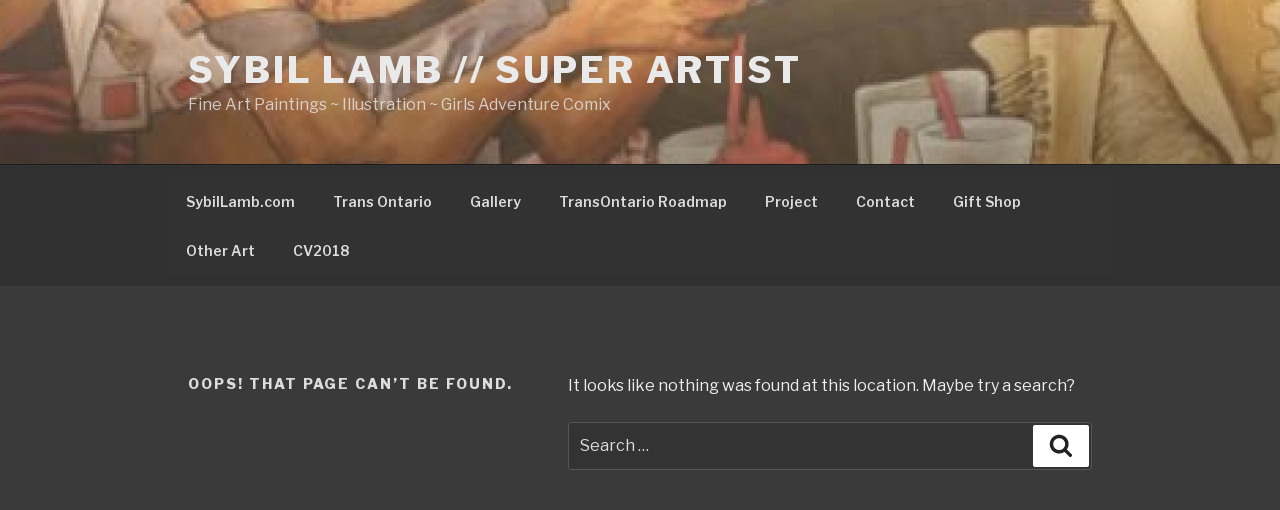

--- FILE ---
content_type: text/css
request_url: https://sybillamb.com/TrOn/wp-content/plugins/atomic-blocks/dist/blocks.style.build.css?ver=1541743752
body_size: 83562
content:
/**
 * Common styles
 * Loads on front end and back end
 */
/* Font size styles */
@media only screen and (min-width: 600px) {
  div[class*="wp-block-atomic"].ab-font-size-14.ab-block-testimonial p,
  div[class*="wp-block-atomic"].ab-font-size-14.ab-block-notice p,
  div[class*="wp-block-atomic"].ab-font-size-14.ab-block-profile p,
  div[class*="wp-block-atomic"].ab-font-size-14.ab-block-accordion p,
  div[class*="wp-block-atomic"].ab-font-size-14.ab-block-cta p {
    font-size: 14px; }
  div[class*="wp-block-atomic"].ab-font-size-15.ab-block-testimonial p,
  div[class*="wp-block-atomic"].ab-font-size-15.ab-block-notice p,
  div[class*="wp-block-atomic"].ab-font-size-15.ab-block-profile p,
  div[class*="wp-block-atomic"].ab-font-size-15.ab-block-accordion p,
  div[class*="wp-block-atomic"].ab-font-size-15.ab-block-cta p {
    font-size: 15px; }
  div[class*="wp-block-atomic"].ab-font-size-16.ab-block-testimonial p,
  div[class*="wp-block-atomic"].ab-font-size-16.ab-block-notice p,
  div[class*="wp-block-atomic"].ab-font-size-16.ab-block-profile p,
  div[class*="wp-block-atomic"].ab-font-size-16.ab-block-accordion p,
  div[class*="wp-block-atomic"].ab-font-size-16.ab-block-cta p {
    font-size: 16px; }
  div[class*="wp-block-atomic"].ab-font-size-17.ab-block-testimonial p,
  div[class*="wp-block-atomic"].ab-font-size-17.ab-block-notice p,
  div[class*="wp-block-atomic"].ab-font-size-17.ab-block-profile p,
  div[class*="wp-block-atomic"].ab-font-size-17.ab-block-accordion p,
  div[class*="wp-block-atomic"].ab-font-size-17.ab-block-cta p {
    font-size: 17px; }
  div[class*="wp-block-atomic"].ab-font-size-18.ab-block-testimonial p,
  div[class*="wp-block-atomic"].ab-font-size-18.ab-block-notice p,
  div[class*="wp-block-atomic"].ab-font-size-18.ab-block-profile p,
  div[class*="wp-block-atomic"].ab-font-size-18.ab-block-accordion p,
  div[class*="wp-block-atomic"].ab-font-size-18.ab-block-cta p {
    font-size: 18px; }
  div[class*="wp-block-atomic"].ab-font-size-19.ab-block-testimonial p,
  div[class*="wp-block-atomic"].ab-font-size-19.ab-block-notice p,
  div[class*="wp-block-atomic"].ab-font-size-19.ab-block-profile p,
  div[class*="wp-block-atomic"].ab-font-size-19.ab-block-accordion p,
  div[class*="wp-block-atomic"].ab-font-size-19.ab-block-cta p {
    font-size: 19px; }
  div[class*="wp-block-atomic"].ab-font-size-20.ab-block-testimonial p,
  div[class*="wp-block-atomic"].ab-font-size-20.ab-block-notice p,
  div[class*="wp-block-atomic"].ab-font-size-20.ab-block-profile p,
  div[class*="wp-block-atomic"].ab-font-size-20.ab-block-accordion p,
  div[class*="wp-block-atomic"].ab-font-size-20.ab-block-cta p {
    font-size: 20px; }
  div[class*="wp-block-atomic"].ab-font-size-21.ab-block-testimonial p,
  div[class*="wp-block-atomic"].ab-font-size-21.ab-block-notice p,
  div[class*="wp-block-atomic"].ab-font-size-21.ab-block-profile p,
  div[class*="wp-block-atomic"].ab-font-size-21.ab-block-accordion p,
  div[class*="wp-block-atomic"].ab-font-size-21.ab-block-cta p {
    font-size: 21px; }
  div[class*="wp-block-atomic"].ab-font-size-22.ab-block-testimonial p,
  div[class*="wp-block-atomic"].ab-font-size-22.ab-block-notice p,
  div[class*="wp-block-atomic"].ab-font-size-22.ab-block-profile p,
  div[class*="wp-block-atomic"].ab-font-size-22.ab-block-accordion p,
  div[class*="wp-block-atomic"].ab-font-size-22.ab-block-cta p {
    font-size: 22px; }
  div[class*="wp-block-atomic"].ab-font-size-23.ab-block-testimonial p,
  div[class*="wp-block-atomic"].ab-font-size-23.ab-block-notice p,
  div[class*="wp-block-atomic"].ab-font-size-23.ab-block-profile p,
  div[class*="wp-block-atomic"].ab-font-size-23.ab-block-accordion p,
  div[class*="wp-block-atomic"].ab-font-size-23.ab-block-cta p {
    font-size: 23px; }
  div[class*="wp-block-atomic"].ab-font-size-24.ab-block-testimonial p,
  div[class*="wp-block-atomic"].ab-font-size-24.ab-block-notice p,
  div[class*="wp-block-atomic"].ab-font-size-24.ab-block-profile p,
  div[class*="wp-block-atomic"].ab-font-size-24.ab-block-accordion p,
  div[class*="wp-block-atomic"].ab-font-size-24.ab-block-cta p {
    font-size: 24px; } }

.center {
  text-align: center; }

.left {
  text-align: left; }

.right {
  text-align: right; }

@media only screen and (min-width: 600px) {
  .wp-block-columns .layout-column-1,
  .wp-block-columns .layout-column-2 {
    margin-right: 5%; } }

.wp-block-image {
  margin-bottom: 1.2em; }

.ab-text-link {
  color: inherit;
  -webkit-box-shadow: 0 -1px 0 inset;
          box-shadow: 0 -1px 0 inset;
  text-decoration: none;
  -webkit-transition: .3s ease;
  -o-transition: .3s ease;
  transition: .3s ease; }
  .ab-text-link:hover {
    color: inherit;
    -webkit-box-shadow: 0 -2px 0 inset;
            box-shadow: 0 -2px 0 inset;
    color: #5a3fd6; }

/**
 * Testimonial styles
 * Loads on front end and back end
 */
.ab-block-testimonial {
  background: #f2f2f2;
  color: #293038;
  margin: 0 auto;
  padding: 5%;
  border-radius: 5px;
  margin-bottom: 1.2em; }
  .ab-block-testimonial .ab-testimonial-info {
    position: relative;
    display: inline-block;
    width: 100%;
    margin-top: 15px;
    min-height: 55px;
    padding-top: 5px;
    line-height: 1.4; }
  .ab-block-testimonial .ab-testimonial-info .blocks-editable {
    padding-left: 0; }
  .ab-block-testimonial .ab-testimonial-info .ab-testimonial-avatar-wrap {
    position: absolute;
    left: 0;
    top: 0; }
  .ab-block-testimonial .ab-testimonial-avatar-wrap + .ab-testimonial-name,
  .ab-block-testimonial .ab-testimonial-avatar-wrap + .ab-testimonial-name + .ab-testimonial-title,
  .ab-block-testimonial .ab-testimonial-avatar-wrap + .ab-testimonial-title,
  .ab-block-testimonial .ab-testimonial-avatar-wrap + .editor-rich-text,
  .ab-block-testimonial .ab-testimonial-avatar-wrap + .editor-rich-text + .editor-rich-text {
    margin-left: 70px;
    padding-left: 0; }
  .ab-block-testimonial .ab-testimonial-text p {
    line-height: 1.6; }
  .ab-block-testimonial .ab-testimonial-text a {
    color: inherit;
    -webkit-box-shadow: 0 -1px 0 inset;
            box-shadow: 0 -1px 0 inset;
    text-decoration: none; }
    .ab-block-testimonial .ab-testimonial-text a:hover {
      color: inherit;
      -webkit-box-shadow: 0 -2px 0 inset;
              box-shadow: 0 -2px 0 inset; }
  .ab-block-testimonial .ab-testimonial-name {
    font-size: 1em;
    font-weight: bold;
    line-height: 1.2;
    margin: 0;
    padding: 0; }
  .ab-block-testimonial .ab-testimonial-title {
    opacity: .8; }
  .ab-block-testimonial .ab-testimonial-avatar {
    border-radius: 200px;
    max-width: 100px; }
  .ab-block-testimonial .ab-testimonial-image-wrap {
    height: 55px;
    width: 55px;
    background: #ddd;
    border-radius: 200px;
    position: relative; }
    .ab-block-testimonial .ab-testimonial-image-wrap button {
      position: absolute;
      left: 19px;
      top: 16px;
      z-index: 50;
      padding: 0; }
    .ab-block-testimonial .ab-testimonial-image-wrap button:focus {
      background: none;
      border: none;
      outline: none;
      -webkit-box-shadow: none;
              box-shadow: none; }
    .ab-block-testimonial .ab-testimonial-image-wrap img {
      -o-object-fit: cover;
         object-fit: cover;
      height: 100%;
      width: 100%;
      position: relative;
      z-index: 10;
      border-radius: 40px;
      z-index: 5; }

#editor .ab-has-avatar .ab-testimonial-image-wrap button {
  top: 0;
  left: 0;
  opacity: 1 !important;
  height: 100%; }

#editor .ab-has-avatar .ab-testimonial-image-wrap:hover {
  cursor: pointer; }
  #editor .ab-has-avatar .ab-testimonial-image-wrap:hover img {
    opacity: .7; }
  #editor .ab-has-avatar .ab-testimonial-image-wrap:hover button {
    opacity: 1; }

.right-aligned .ab-testimonial-info {
  text-align: right; }
  .right-aligned .ab-testimonial-info h2 {
    left: 0; }
  .right-aligned .ab-testimonial-info .ab-testimonial-name,
  .right-aligned .ab-testimonial-info .ab-testimonial-title {
    margin-right: 70px;
    margin-left: 0; }
  .right-aligned .ab-testimonial-info .ab-testimonial-avatar-wrap {
    left: auto;
    right: 0; }
/**
 * Common styles
 * Loads on front end and back end
 */
/* Font size styles */
@media only screen and (min-width: 600px) {
  div[class*="wp-block-atomic"].ab-font-size-14.ab-block-testimonial p,
  div[class*="wp-block-atomic"].ab-font-size-14.ab-block-notice p,
  div[class*="wp-block-atomic"].ab-font-size-14.ab-block-profile p,
  div[class*="wp-block-atomic"].ab-font-size-14.ab-block-accordion p,
  div[class*="wp-block-atomic"].ab-font-size-14.ab-block-cta p {
    font-size: 14px; }
  div[class*="wp-block-atomic"].ab-font-size-15.ab-block-testimonial p,
  div[class*="wp-block-atomic"].ab-font-size-15.ab-block-notice p,
  div[class*="wp-block-atomic"].ab-font-size-15.ab-block-profile p,
  div[class*="wp-block-atomic"].ab-font-size-15.ab-block-accordion p,
  div[class*="wp-block-atomic"].ab-font-size-15.ab-block-cta p {
    font-size: 15px; }
  div[class*="wp-block-atomic"].ab-font-size-16.ab-block-testimonial p,
  div[class*="wp-block-atomic"].ab-font-size-16.ab-block-notice p,
  div[class*="wp-block-atomic"].ab-font-size-16.ab-block-profile p,
  div[class*="wp-block-atomic"].ab-font-size-16.ab-block-accordion p,
  div[class*="wp-block-atomic"].ab-font-size-16.ab-block-cta p {
    font-size: 16px; }
  div[class*="wp-block-atomic"].ab-font-size-17.ab-block-testimonial p,
  div[class*="wp-block-atomic"].ab-font-size-17.ab-block-notice p,
  div[class*="wp-block-atomic"].ab-font-size-17.ab-block-profile p,
  div[class*="wp-block-atomic"].ab-font-size-17.ab-block-accordion p,
  div[class*="wp-block-atomic"].ab-font-size-17.ab-block-cta p {
    font-size: 17px; }
  div[class*="wp-block-atomic"].ab-font-size-18.ab-block-testimonial p,
  div[class*="wp-block-atomic"].ab-font-size-18.ab-block-notice p,
  div[class*="wp-block-atomic"].ab-font-size-18.ab-block-profile p,
  div[class*="wp-block-atomic"].ab-font-size-18.ab-block-accordion p,
  div[class*="wp-block-atomic"].ab-font-size-18.ab-block-cta p {
    font-size: 18px; }
  div[class*="wp-block-atomic"].ab-font-size-19.ab-block-testimonial p,
  div[class*="wp-block-atomic"].ab-font-size-19.ab-block-notice p,
  div[class*="wp-block-atomic"].ab-font-size-19.ab-block-profile p,
  div[class*="wp-block-atomic"].ab-font-size-19.ab-block-accordion p,
  div[class*="wp-block-atomic"].ab-font-size-19.ab-block-cta p {
    font-size: 19px; }
  div[class*="wp-block-atomic"].ab-font-size-20.ab-block-testimonial p,
  div[class*="wp-block-atomic"].ab-font-size-20.ab-block-notice p,
  div[class*="wp-block-atomic"].ab-font-size-20.ab-block-profile p,
  div[class*="wp-block-atomic"].ab-font-size-20.ab-block-accordion p,
  div[class*="wp-block-atomic"].ab-font-size-20.ab-block-cta p {
    font-size: 20px; }
  div[class*="wp-block-atomic"].ab-font-size-21.ab-block-testimonial p,
  div[class*="wp-block-atomic"].ab-font-size-21.ab-block-notice p,
  div[class*="wp-block-atomic"].ab-font-size-21.ab-block-profile p,
  div[class*="wp-block-atomic"].ab-font-size-21.ab-block-accordion p,
  div[class*="wp-block-atomic"].ab-font-size-21.ab-block-cta p {
    font-size: 21px; }
  div[class*="wp-block-atomic"].ab-font-size-22.ab-block-testimonial p,
  div[class*="wp-block-atomic"].ab-font-size-22.ab-block-notice p,
  div[class*="wp-block-atomic"].ab-font-size-22.ab-block-profile p,
  div[class*="wp-block-atomic"].ab-font-size-22.ab-block-accordion p,
  div[class*="wp-block-atomic"].ab-font-size-22.ab-block-cta p {
    font-size: 22px; }
  div[class*="wp-block-atomic"].ab-font-size-23.ab-block-testimonial p,
  div[class*="wp-block-atomic"].ab-font-size-23.ab-block-notice p,
  div[class*="wp-block-atomic"].ab-font-size-23.ab-block-profile p,
  div[class*="wp-block-atomic"].ab-font-size-23.ab-block-accordion p,
  div[class*="wp-block-atomic"].ab-font-size-23.ab-block-cta p {
    font-size: 23px; }
  div[class*="wp-block-atomic"].ab-font-size-24.ab-block-testimonial p,
  div[class*="wp-block-atomic"].ab-font-size-24.ab-block-notice p,
  div[class*="wp-block-atomic"].ab-font-size-24.ab-block-profile p,
  div[class*="wp-block-atomic"].ab-font-size-24.ab-block-accordion p,
  div[class*="wp-block-atomic"].ab-font-size-24.ab-block-cta p {
    font-size: 24px; } }

.center {
  text-align: center; }

.left {
  text-align: left; }

.right {
  text-align: right; }

@media only screen and (min-width: 600px) {
  .wp-block-columns .layout-column-1,
  .wp-block-columns .layout-column-2 {
    margin-right: 5%; } }

.wp-block-image {
  margin-bottom: 1.2em; }

.ab-text-link {
  color: inherit;
  -webkit-box-shadow: 0 -1px 0 inset;
          box-shadow: 0 -1px 0 inset;
  text-decoration: none;
  -webkit-transition: .3s ease;
  -o-transition: .3s ease;
  transition: .3s ease; }
  .ab-text-link:hover {
    color: inherit;
    -webkit-box-shadow: 0 -2px 0 inset;
            box-shadow: 0 -2px 0 inset;
    color: #5a3fd6; }

/**
 * Profile styles
 * Loads on front end and back end
 */
.ab-block-profile {
  background: #f2f2f2;
  color: #293038;
  margin: 0 auto;
  padding: 3%;
  border-radius: 5px;
  margin-bottom: 1.2em;
  display: -ms-flexbox;
  display: flex;
  -ms-flex-flow: row wrap;
      flex-flow: row wrap;
  -ms-flex-pack: distribute;
      justify-content: space-around;
  width: 100%; }
  .ab-block-profile .ab-profile-column {
    display: block;
    padding: 15px;
    -ms-flex: 3 0 0px;
        flex: 3 0 0; }
    @media only screen and (max-width: 600px) {
      .ab-block-profile .ab-profile-column {
        -ms-flex: auto;
            flex: auto; } }
  .ab-block-profile .ab-profile-avatar-wrap {
    position: relative;
    z-index: 0;
    -ms-flex: 1 0 0px;
        flex: 1 0 0; }
    @media only screen and (max-width: 600px) {
      .ab-block-profile .ab-profile-avatar-wrap {
        -ms-flex: auto;
            flex: auto;
        max-width: 210px;
        margin: 0 auto; } }
  @media only screen and (max-width: 600px) {
    .ab-block-profile .ab-profile-content-wrap {
      text-align: center; } }
  .ab-block-profile .ab-profile-text {
    font-size: 18px;
    padding-top: 1em; }
    .ab-block-profile .ab-profile-text a {
      color: inherit;
      -webkit-box-shadow: 0 -1px 0 inset;
              box-shadow: 0 -1px 0 inset;
      text-decoration: none; }
      .ab-block-profile .ab-profile-text a:hover {
        color: inherit;
        -webkit-box-shadow: 0 -2px 0 inset;
                box-shadow: 0 -2px 0 inset; }
    .ab-block-profile .ab-profile-text p {
      line-height: 1.6; }
      .ab-block-profile .ab-profile-text p:last-child {
        margin-bottom: 0; }
  .ab-block-profile .ab-profile-name {
    font-size: 1.4em;
    font-weight: bold;
    line-height: 1.2;
    margin: 0; }
  .ab-block-profile .ab-profile-title {
    opacity: .8;
    padding-top: 5px;
    margin-bottom: 0; }
  .ab-block-profile .ab-profile-image-square {
    position: absolute;
    top: 0;
    left: 0;
    height: 100%;
    width: 100%;
    z-index: 5; }
  .ab-block-profile .ab-profile-text:empty,
  .ab-block-profile .ab-profile-title:empty,
  .ab-block-profile .ab-profile-name:empty {
    display: none; }
  .ab-block-profile .ab-profile-image-wrap {
    width: 100%;
    background: #ddd;
    position: relative;
    width: 100%; }
    .ab-block-profile .ab-profile-image-wrap:before {
      content: '';
      display: inline-block;
      padding-top: 100%; }
    .ab-block-profile .ab-profile-image-wrap button {
      position: absolute;
      left: 0;
      z-index: 50;
      padding: 0;
      height: 100%;
      width: 100%; }
    .ab-block-profile .ab-profile-image-wrap button:focus {
      background: none;
      border: none;
      outline: none;
      -webkit-box-shadow: none;
              box-shadow: none; }
    .ab-block-profile .ab-profile-image-wrap img {
      -o-object-fit: cover;
         object-fit: cover;
      height: 100%;
      width: 100%;
      position: relative;
      z-index: 5; }
  .ab-block-profile .ab-social-links {
    list-style: none;
    margin: 0 0 0 0;
    padding: 5% 0 0 0;
    font-size: 0; }
    .ab-block-profile .ab-social-links:empty {
      display: none; }
    .ab-block-profile .ab-social-links li {
      display: inline-block;
      margin: 0 8px 0 0;
      padding: 0; }
      .ab-block-profile .ab-social-links li a {
        border: none; }
        .ab-block-profile .ab-social-links li a:hover {
          opacity: .9; }
      .ab-block-profile .ab-social-links li i {
        font-size: 18px;
        background: #0393e3;
        color: #fff;
        padding: 10px;
        border-radius: 100px;
        height: 38px;
        width: 38px;
        text-align: center; }

.right .ab-profile-avatar-wrap {
  -ms-flex-order: 2;
      order: 2; }

.round .ab-profile-image-wrap {
  border-radius: 500px;
  overflow: hidden; }
  .round .ab-profile-image-wrap:before {
    content: '';
    display: inline-block;
    padding-top: 92%; }
  .round .ab-profile-image-wrap img {
    border-radius: 500px; }

#editor .ab-has-avatar .ab-profile-image-square:hover {
  cursor: pointer; }
  #editor .ab-has-avatar .ab-profile-image-square:hover img {
    opacity: .7 !important; }

#editor .ab-has-avatar .ab-profile-image-square button {
  top: 0;
  left: 0;
  opacity: 1 !important;
  height: 100%; }
/**
 * Common styles
 * Loads on front end and back end
 */
/* Font size styles */
@media only screen and (min-width: 600px) {
  div[class*="wp-block-atomic"].ab-font-size-14.ab-block-testimonial p,
  div[class*="wp-block-atomic"].ab-font-size-14.ab-block-notice p,
  div[class*="wp-block-atomic"].ab-font-size-14.ab-block-profile p,
  div[class*="wp-block-atomic"].ab-font-size-14.ab-block-accordion p,
  div[class*="wp-block-atomic"].ab-font-size-14.ab-block-cta p {
    font-size: 14px; }
  div[class*="wp-block-atomic"].ab-font-size-15.ab-block-testimonial p,
  div[class*="wp-block-atomic"].ab-font-size-15.ab-block-notice p,
  div[class*="wp-block-atomic"].ab-font-size-15.ab-block-profile p,
  div[class*="wp-block-atomic"].ab-font-size-15.ab-block-accordion p,
  div[class*="wp-block-atomic"].ab-font-size-15.ab-block-cta p {
    font-size: 15px; }
  div[class*="wp-block-atomic"].ab-font-size-16.ab-block-testimonial p,
  div[class*="wp-block-atomic"].ab-font-size-16.ab-block-notice p,
  div[class*="wp-block-atomic"].ab-font-size-16.ab-block-profile p,
  div[class*="wp-block-atomic"].ab-font-size-16.ab-block-accordion p,
  div[class*="wp-block-atomic"].ab-font-size-16.ab-block-cta p {
    font-size: 16px; }
  div[class*="wp-block-atomic"].ab-font-size-17.ab-block-testimonial p,
  div[class*="wp-block-atomic"].ab-font-size-17.ab-block-notice p,
  div[class*="wp-block-atomic"].ab-font-size-17.ab-block-profile p,
  div[class*="wp-block-atomic"].ab-font-size-17.ab-block-accordion p,
  div[class*="wp-block-atomic"].ab-font-size-17.ab-block-cta p {
    font-size: 17px; }
  div[class*="wp-block-atomic"].ab-font-size-18.ab-block-testimonial p,
  div[class*="wp-block-atomic"].ab-font-size-18.ab-block-notice p,
  div[class*="wp-block-atomic"].ab-font-size-18.ab-block-profile p,
  div[class*="wp-block-atomic"].ab-font-size-18.ab-block-accordion p,
  div[class*="wp-block-atomic"].ab-font-size-18.ab-block-cta p {
    font-size: 18px; }
  div[class*="wp-block-atomic"].ab-font-size-19.ab-block-testimonial p,
  div[class*="wp-block-atomic"].ab-font-size-19.ab-block-notice p,
  div[class*="wp-block-atomic"].ab-font-size-19.ab-block-profile p,
  div[class*="wp-block-atomic"].ab-font-size-19.ab-block-accordion p,
  div[class*="wp-block-atomic"].ab-font-size-19.ab-block-cta p {
    font-size: 19px; }
  div[class*="wp-block-atomic"].ab-font-size-20.ab-block-testimonial p,
  div[class*="wp-block-atomic"].ab-font-size-20.ab-block-notice p,
  div[class*="wp-block-atomic"].ab-font-size-20.ab-block-profile p,
  div[class*="wp-block-atomic"].ab-font-size-20.ab-block-accordion p,
  div[class*="wp-block-atomic"].ab-font-size-20.ab-block-cta p {
    font-size: 20px; }
  div[class*="wp-block-atomic"].ab-font-size-21.ab-block-testimonial p,
  div[class*="wp-block-atomic"].ab-font-size-21.ab-block-notice p,
  div[class*="wp-block-atomic"].ab-font-size-21.ab-block-profile p,
  div[class*="wp-block-atomic"].ab-font-size-21.ab-block-accordion p,
  div[class*="wp-block-atomic"].ab-font-size-21.ab-block-cta p {
    font-size: 21px; }
  div[class*="wp-block-atomic"].ab-font-size-22.ab-block-testimonial p,
  div[class*="wp-block-atomic"].ab-font-size-22.ab-block-notice p,
  div[class*="wp-block-atomic"].ab-font-size-22.ab-block-profile p,
  div[class*="wp-block-atomic"].ab-font-size-22.ab-block-accordion p,
  div[class*="wp-block-atomic"].ab-font-size-22.ab-block-cta p {
    font-size: 22px; }
  div[class*="wp-block-atomic"].ab-font-size-23.ab-block-testimonial p,
  div[class*="wp-block-atomic"].ab-font-size-23.ab-block-notice p,
  div[class*="wp-block-atomic"].ab-font-size-23.ab-block-profile p,
  div[class*="wp-block-atomic"].ab-font-size-23.ab-block-accordion p,
  div[class*="wp-block-atomic"].ab-font-size-23.ab-block-cta p {
    font-size: 23px; }
  div[class*="wp-block-atomic"].ab-font-size-24.ab-block-testimonial p,
  div[class*="wp-block-atomic"].ab-font-size-24.ab-block-notice p,
  div[class*="wp-block-atomic"].ab-font-size-24.ab-block-profile p,
  div[class*="wp-block-atomic"].ab-font-size-24.ab-block-accordion p,
  div[class*="wp-block-atomic"].ab-font-size-24.ab-block-cta p {
    font-size: 24px; } }

.center {
  text-align: center; }

.left {
  text-align: left; }

.right {
  text-align: right; }

@media only screen and (min-width: 600px) {
  .wp-block-columns .layout-column-1,
  .wp-block-columns .layout-column-2 {
    margin-right: 5%; } }

.wp-block-image {
  margin-bottom: 1.2em; }

.ab-text-link {
  color: inherit;
  -webkit-box-shadow: 0 -1px 0 inset;
          box-shadow: 0 -1px 0 inset;
  text-decoration: none;
  -webkit-transition: .3s ease;
  -o-transition: .3s ease;
  transition: .3s ease; }
  .ab-text-link:hover {
    color: inherit;
    -webkit-box-shadow: 0 -2px 0 inset;
            box-shadow: 0 -2px 0 inset;
    color: #5a3fd6; }

/**
 * Notice styles
 * Loads on front end and back end
 */
.ab-block-notice {
  border-radius: 5px;
  position: relative;
  margin-bottom: 1.2em; }
  .ab-block-notice .ab-notice-dismiss {
    position: absolute;
    top: 13px;
    right: 13px;
    opacity: .8;
    padding: 0;
    background: none;
    -webkit-transition: .3s ease;
    -o-transition: .3s ease;
    transition: .3s ease; }
    .ab-block-notice .ab-notice-dismiss:hover {
      opacity: 1;
      cursor: pointer;
      -webkit-box-shadow: none;
              box-shadow: none; }
  .ab-block-notice .ab-notice-title {
    font-weight: bold;
    padding: .5em 1em;
    color: #fff;
    border-top-right-radius: 5px;
    border-top-left-radius: 5px;
    width: 100%;
    display: inline-block; }
    .ab-block-notice .ab-notice-title p {
      margin-bottom: 0; }
    .ab-block-notice .ab-notice-title:empty {
      display: none; }
  .ab-block-notice .ab-notice-text {
    padding: 1em;
    border: solid 2px #333;
    border-radius: 5px;
    background: #fff; }
    .ab-block-notice .ab-notice-text a {
      color: inherit;
      -webkit-box-shadow: 0 -1px 0 inset;
              box-shadow: 0 -1px 0 inset;
      text-decoration: none; }
      .ab-block-notice .ab-notice-text a:hover {
        color: inherit;
        -webkit-box-shadow: 0 -2px 0 inset;
                box-shadow: 0 -2px 0 inset; }
    .ab-block-notice .ab-notice-text p:last-child {
      margin-bottom: 0; }
  .ab-block-notice .ab-notice-title:not(:empty) + .notice-text,
  .ab-block-notice .blocks-rich-text + .blocks-rich-text .ab-notice-text {
    border-top-right-radius: 0;
    border-top-left-radius: 0;
    border-bottom-right-radius: 5px;
    border-bottom-left-radius: 5px; }

body:not(.wp-admin) .ab-block-notice.ab-dismissable {
  display: none; }
/**
 * Common styles
 * Loads on front end and back end
 */
/* Font size styles */
@media only screen and (min-width: 600px) {
  div[class*="wp-block-atomic"].ab-font-size-14.ab-block-testimonial p,
  div[class*="wp-block-atomic"].ab-font-size-14.ab-block-notice p,
  div[class*="wp-block-atomic"].ab-font-size-14.ab-block-profile p,
  div[class*="wp-block-atomic"].ab-font-size-14.ab-block-accordion p,
  div[class*="wp-block-atomic"].ab-font-size-14.ab-block-cta p {
    font-size: 14px; }
  div[class*="wp-block-atomic"].ab-font-size-15.ab-block-testimonial p,
  div[class*="wp-block-atomic"].ab-font-size-15.ab-block-notice p,
  div[class*="wp-block-atomic"].ab-font-size-15.ab-block-profile p,
  div[class*="wp-block-atomic"].ab-font-size-15.ab-block-accordion p,
  div[class*="wp-block-atomic"].ab-font-size-15.ab-block-cta p {
    font-size: 15px; }
  div[class*="wp-block-atomic"].ab-font-size-16.ab-block-testimonial p,
  div[class*="wp-block-atomic"].ab-font-size-16.ab-block-notice p,
  div[class*="wp-block-atomic"].ab-font-size-16.ab-block-profile p,
  div[class*="wp-block-atomic"].ab-font-size-16.ab-block-accordion p,
  div[class*="wp-block-atomic"].ab-font-size-16.ab-block-cta p {
    font-size: 16px; }
  div[class*="wp-block-atomic"].ab-font-size-17.ab-block-testimonial p,
  div[class*="wp-block-atomic"].ab-font-size-17.ab-block-notice p,
  div[class*="wp-block-atomic"].ab-font-size-17.ab-block-profile p,
  div[class*="wp-block-atomic"].ab-font-size-17.ab-block-accordion p,
  div[class*="wp-block-atomic"].ab-font-size-17.ab-block-cta p {
    font-size: 17px; }
  div[class*="wp-block-atomic"].ab-font-size-18.ab-block-testimonial p,
  div[class*="wp-block-atomic"].ab-font-size-18.ab-block-notice p,
  div[class*="wp-block-atomic"].ab-font-size-18.ab-block-profile p,
  div[class*="wp-block-atomic"].ab-font-size-18.ab-block-accordion p,
  div[class*="wp-block-atomic"].ab-font-size-18.ab-block-cta p {
    font-size: 18px; }
  div[class*="wp-block-atomic"].ab-font-size-19.ab-block-testimonial p,
  div[class*="wp-block-atomic"].ab-font-size-19.ab-block-notice p,
  div[class*="wp-block-atomic"].ab-font-size-19.ab-block-profile p,
  div[class*="wp-block-atomic"].ab-font-size-19.ab-block-accordion p,
  div[class*="wp-block-atomic"].ab-font-size-19.ab-block-cta p {
    font-size: 19px; }
  div[class*="wp-block-atomic"].ab-font-size-20.ab-block-testimonial p,
  div[class*="wp-block-atomic"].ab-font-size-20.ab-block-notice p,
  div[class*="wp-block-atomic"].ab-font-size-20.ab-block-profile p,
  div[class*="wp-block-atomic"].ab-font-size-20.ab-block-accordion p,
  div[class*="wp-block-atomic"].ab-font-size-20.ab-block-cta p {
    font-size: 20px; }
  div[class*="wp-block-atomic"].ab-font-size-21.ab-block-testimonial p,
  div[class*="wp-block-atomic"].ab-font-size-21.ab-block-notice p,
  div[class*="wp-block-atomic"].ab-font-size-21.ab-block-profile p,
  div[class*="wp-block-atomic"].ab-font-size-21.ab-block-accordion p,
  div[class*="wp-block-atomic"].ab-font-size-21.ab-block-cta p {
    font-size: 21px; }
  div[class*="wp-block-atomic"].ab-font-size-22.ab-block-testimonial p,
  div[class*="wp-block-atomic"].ab-font-size-22.ab-block-notice p,
  div[class*="wp-block-atomic"].ab-font-size-22.ab-block-profile p,
  div[class*="wp-block-atomic"].ab-font-size-22.ab-block-accordion p,
  div[class*="wp-block-atomic"].ab-font-size-22.ab-block-cta p {
    font-size: 22px; }
  div[class*="wp-block-atomic"].ab-font-size-23.ab-block-testimonial p,
  div[class*="wp-block-atomic"].ab-font-size-23.ab-block-notice p,
  div[class*="wp-block-atomic"].ab-font-size-23.ab-block-profile p,
  div[class*="wp-block-atomic"].ab-font-size-23.ab-block-accordion p,
  div[class*="wp-block-atomic"].ab-font-size-23.ab-block-cta p {
    font-size: 23px; }
  div[class*="wp-block-atomic"].ab-font-size-24.ab-block-testimonial p,
  div[class*="wp-block-atomic"].ab-font-size-24.ab-block-notice p,
  div[class*="wp-block-atomic"].ab-font-size-24.ab-block-profile p,
  div[class*="wp-block-atomic"].ab-font-size-24.ab-block-accordion p,
  div[class*="wp-block-atomic"].ab-font-size-24.ab-block-cta p {
    font-size: 24px; } }

.center {
  text-align: center; }

.left {
  text-align: left; }

.right {
  text-align: right; }

@media only screen and (min-width: 600px) {
  .wp-block-columns .layout-column-1,
  .wp-block-columns .layout-column-2 {
    margin-right: 5%; } }

.wp-block-image {
  margin-bottom: 1.2em; }

.ab-text-link {
  color: inherit;
  -webkit-box-shadow: 0 -1px 0 inset;
          box-shadow: 0 -1px 0 inset;
  text-decoration: none;
  -webkit-transition: .3s ease;
  -o-transition: .3s ease;
  transition: .3s ease; }
  .ab-text-link:hover {
    color: inherit;
    -webkit-box-shadow: 0 -2px 0 inset;
            box-shadow: 0 -2px 0 inset;
    color: #5a3fd6; }

/**
 * Drop cap styles
 * Loads on front end and back end
 */
.entry-content .ab-block-drop-cap {
  /* Font size styles */ }
  .entry-content .ab-block-drop-cap .ab-drop-cap-text p:first-letter {
    float: left;
    font-size: 75px;
    line-height: .7em;
    margin-top: .15em;
    margin-right: 25px;
    margin-bottom: 25px;
    font-weight: bold;
    text-transform: uppercase; }
  .entry-content .ab-block-drop-cap.ab-drop-cap-square .ab-drop-cap-text p:first-letter {
    background: #32373c;
    color: #fff;
    padding: .2em; }
  .entry-content .ab-block-drop-cap.ab-drop-cap-border .ab-drop-cap-text p:first-letter {
    color: #32373c;
    padding: .2em;
    border: solid 4px; }
  @media only screen and (min-width: 600px) {
    .entry-content .ab-block-drop-cap.ab-font-size-1 .ab-drop-cap-text:first-letter {
      font-size: 75px; }
    .entry-content .ab-block-drop-cap.ab-font-size-2 .ab-drop-cap-text:first-letter {
      font-size: 85px; }
    .entry-content .ab-block-drop-cap.ab-font-size-3 .ab-drop-cap-text:first-letter {
      font-size: 95px; }
    .entry-content .ab-block-drop-cap.ab-font-size-4 .ab-drop-cap-text:first-letter {
      font-size: 105px; }
    .entry-content .ab-block-drop-cap.ab-font-size-5 .ab-drop-cap-text:first-letter {
      font-size: 115px; }
    .entry-content .ab-block-drop-cap.ab-font-size-6 .ab-drop-cap-text p:first-letter {
      font-size: 125px; } }

.ab-block-drop-cap:before, .ab-block-drop-cap:after {
  content: '';
  display: table; }

.ab-block-drop-cap:after {
  clear: both; }

.ab-block-drop-cap a {
  color: inherit;
  -webkit-box-shadow: 0 -1px 0 inset;
          box-shadow: 0 -1px 0 inset;
  text-decoration: none; }
  .ab-block-drop-cap a:hover {
    color: inherit;
    -webkit-box-shadow: 0 -2px 0 inset;
            box-shadow: 0 -2px 0 inset; }
/**
 * Common styles
 * Loads on front end and back end
 */
/* Font size styles */
@media only screen and (min-width: 600px) {
  div[class*="wp-block-atomic"].ab-font-size-14.ab-block-testimonial p,
  div[class*="wp-block-atomic"].ab-font-size-14.ab-block-notice p,
  div[class*="wp-block-atomic"].ab-font-size-14.ab-block-profile p,
  div[class*="wp-block-atomic"].ab-font-size-14.ab-block-accordion p,
  div[class*="wp-block-atomic"].ab-font-size-14.ab-block-cta p {
    font-size: 14px; }
  div[class*="wp-block-atomic"].ab-font-size-15.ab-block-testimonial p,
  div[class*="wp-block-atomic"].ab-font-size-15.ab-block-notice p,
  div[class*="wp-block-atomic"].ab-font-size-15.ab-block-profile p,
  div[class*="wp-block-atomic"].ab-font-size-15.ab-block-accordion p,
  div[class*="wp-block-atomic"].ab-font-size-15.ab-block-cta p {
    font-size: 15px; }
  div[class*="wp-block-atomic"].ab-font-size-16.ab-block-testimonial p,
  div[class*="wp-block-atomic"].ab-font-size-16.ab-block-notice p,
  div[class*="wp-block-atomic"].ab-font-size-16.ab-block-profile p,
  div[class*="wp-block-atomic"].ab-font-size-16.ab-block-accordion p,
  div[class*="wp-block-atomic"].ab-font-size-16.ab-block-cta p {
    font-size: 16px; }
  div[class*="wp-block-atomic"].ab-font-size-17.ab-block-testimonial p,
  div[class*="wp-block-atomic"].ab-font-size-17.ab-block-notice p,
  div[class*="wp-block-atomic"].ab-font-size-17.ab-block-profile p,
  div[class*="wp-block-atomic"].ab-font-size-17.ab-block-accordion p,
  div[class*="wp-block-atomic"].ab-font-size-17.ab-block-cta p {
    font-size: 17px; }
  div[class*="wp-block-atomic"].ab-font-size-18.ab-block-testimonial p,
  div[class*="wp-block-atomic"].ab-font-size-18.ab-block-notice p,
  div[class*="wp-block-atomic"].ab-font-size-18.ab-block-profile p,
  div[class*="wp-block-atomic"].ab-font-size-18.ab-block-accordion p,
  div[class*="wp-block-atomic"].ab-font-size-18.ab-block-cta p {
    font-size: 18px; }
  div[class*="wp-block-atomic"].ab-font-size-19.ab-block-testimonial p,
  div[class*="wp-block-atomic"].ab-font-size-19.ab-block-notice p,
  div[class*="wp-block-atomic"].ab-font-size-19.ab-block-profile p,
  div[class*="wp-block-atomic"].ab-font-size-19.ab-block-accordion p,
  div[class*="wp-block-atomic"].ab-font-size-19.ab-block-cta p {
    font-size: 19px; }
  div[class*="wp-block-atomic"].ab-font-size-20.ab-block-testimonial p,
  div[class*="wp-block-atomic"].ab-font-size-20.ab-block-notice p,
  div[class*="wp-block-atomic"].ab-font-size-20.ab-block-profile p,
  div[class*="wp-block-atomic"].ab-font-size-20.ab-block-accordion p,
  div[class*="wp-block-atomic"].ab-font-size-20.ab-block-cta p {
    font-size: 20px; }
  div[class*="wp-block-atomic"].ab-font-size-21.ab-block-testimonial p,
  div[class*="wp-block-atomic"].ab-font-size-21.ab-block-notice p,
  div[class*="wp-block-atomic"].ab-font-size-21.ab-block-profile p,
  div[class*="wp-block-atomic"].ab-font-size-21.ab-block-accordion p,
  div[class*="wp-block-atomic"].ab-font-size-21.ab-block-cta p {
    font-size: 21px; }
  div[class*="wp-block-atomic"].ab-font-size-22.ab-block-testimonial p,
  div[class*="wp-block-atomic"].ab-font-size-22.ab-block-notice p,
  div[class*="wp-block-atomic"].ab-font-size-22.ab-block-profile p,
  div[class*="wp-block-atomic"].ab-font-size-22.ab-block-accordion p,
  div[class*="wp-block-atomic"].ab-font-size-22.ab-block-cta p {
    font-size: 22px; }
  div[class*="wp-block-atomic"].ab-font-size-23.ab-block-testimonial p,
  div[class*="wp-block-atomic"].ab-font-size-23.ab-block-notice p,
  div[class*="wp-block-atomic"].ab-font-size-23.ab-block-profile p,
  div[class*="wp-block-atomic"].ab-font-size-23.ab-block-accordion p,
  div[class*="wp-block-atomic"].ab-font-size-23.ab-block-cta p {
    font-size: 23px; }
  div[class*="wp-block-atomic"].ab-font-size-24.ab-block-testimonial p,
  div[class*="wp-block-atomic"].ab-font-size-24.ab-block-notice p,
  div[class*="wp-block-atomic"].ab-font-size-24.ab-block-profile p,
  div[class*="wp-block-atomic"].ab-font-size-24.ab-block-accordion p,
  div[class*="wp-block-atomic"].ab-font-size-24.ab-block-cta p {
    font-size: 24px; } }

.center {
  text-align: center; }

.left {
  text-align: left; }

.right {
  text-align: right; }

@media only screen and (min-width: 600px) {
  .wp-block-columns .layout-column-1,
  .wp-block-columns .layout-column-2 {
    margin-right: 5%; } }

.wp-block-image {
  margin-bottom: 1.2em; }

.ab-text-link {
  color: inherit;
  -webkit-box-shadow: 0 -1px 0 inset;
          box-shadow: 0 -1px 0 inset;
  text-decoration: none;
  -webkit-transition: .3s ease;
  -o-transition: .3s ease;
  transition: .3s ease; }
  .ab-text-link:hover {
    color: inherit;
    -webkit-box-shadow: 0 -2px 0 inset;
            box-shadow: 0 -2px 0 inset;
    color: #5a3fd6; }

/**
 * Button styles
 * Loads on front end and back end
 */
.ab-block-button {
  margin: 0 0 1.2em 0;
  position: relative; }
  .ab-block-button .blocks-rich-text {
    display: -ms-inline-flexbox;
    display: inline-flex; }
  .ab-block-button .components-autocomplete {
    display: inline-block;
    width: auto;
    margin: 0 auto;
    position: relative; }
  .ab-block-button .ab-button {
    text-align: center;
    font-size: 18px;
    line-height: 1 !important;
    background-color: #32373c;
    border: none;
    border-radius: 50px;
    -webkit-box-shadow: none;
            box-shadow: none;
    color: #fff;
    cursor: pointer;
    padding: .6em 1em;
    text-decoration: none;
    word-break: break-word;
    -webkit-transition: .3s ease;
    -o-transition: .3s ease;
    transition: .3s ease;
    display: inline-block; }
    .ab-block-button .ab-button:hover {
      -webkit-box-shadow: inset 0 0 200px rgba(255, 255, 255, 0.15);
              box-shadow: inset 0 0 200px rgba(255, 255, 255, 0.15); }
  .ab-block-button .ab-button-shape-square {
    border-radius: 0; }
  .ab-block-button .ab-button-shape-rounded {
    border-radius: 5px; }
  .ab-block-button .ab-button-shape-circular {
    border-radius: 100px; }
  .ab-block-button .ab-button-size-small {
    font-size: 14px; }
  .ab-block-button .ab-button-size-medium {
    font-size: 20px; }
  .ab-block-button .ab-button-size-large {
    font-size: 26px;
    padding: .8em 1.2em; }
  .ab-block-button .ab-button-size-extralarge {
    font-size: 34px;
    padding: .8em 1.2em; }

.ab-button-right {
  -webkit-transform: translateX(-100%);
      -ms-transform: translateX(-100%);
          transform: translateX(-100%);
  left: 100%;
  position: relative; }

.ab-button-center {
  margin: 0 auto; }
/**
 * Common styles
 * Loads on front end and back end
 */
/* Font size styles */
@media only screen and (min-width: 600px) {
  div[class*="wp-block-atomic"].ab-font-size-14.ab-block-testimonial p,
  div[class*="wp-block-atomic"].ab-font-size-14.ab-block-notice p,
  div[class*="wp-block-atomic"].ab-font-size-14.ab-block-profile p,
  div[class*="wp-block-atomic"].ab-font-size-14.ab-block-accordion p,
  div[class*="wp-block-atomic"].ab-font-size-14.ab-block-cta p {
    font-size: 14px; }
  div[class*="wp-block-atomic"].ab-font-size-15.ab-block-testimonial p,
  div[class*="wp-block-atomic"].ab-font-size-15.ab-block-notice p,
  div[class*="wp-block-atomic"].ab-font-size-15.ab-block-profile p,
  div[class*="wp-block-atomic"].ab-font-size-15.ab-block-accordion p,
  div[class*="wp-block-atomic"].ab-font-size-15.ab-block-cta p {
    font-size: 15px; }
  div[class*="wp-block-atomic"].ab-font-size-16.ab-block-testimonial p,
  div[class*="wp-block-atomic"].ab-font-size-16.ab-block-notice p,
  div[class*="wp-block-atomic"].ab-font-size-16.ab-block-profile p,
  div[class*="wp-block-atomic"].ab-font-size-16.ab-block-accordion p,
  div[class*="wp-block-atomic"].ab-font-size-16.ab-block-cta p {
    font-size: 16px; }
  div[class*="wp-block-atomic"].ab-font-size-17.ab-block-testimonial p,
  div[class*="wp-block-atomic"].ab-font-size-17.ab-block-notice p,
  div[class*="wp-block-atomic"].ab-font-size-17.ab-block-profile p,
  div[class*="wp-block-atomic"].ab-font-size-17.ab-block-accordion p,
  div[class*="wp-block-atomic"].ab-font-size-17.ab-block-cta p {
    font-size: 17px; }
  div[class*="wp-block-atomic"].ab-font-size-18.ab-block-testimonial p,
  div[class*="wp-block-atomic"].ab-font-size-18.ab-block-notice p,
  div[class*="wp-block-atomic"].ab-font-size-18.ab-block-profile p,
  div[class*="wp-block-atomic"].ab-font-size-18.ab-block-accordion p,
  div[class*="wp-block-atomic"].ab-font-size-18.ab-block-cta p {
    font-size: 18px; }
  div[class*="wp-block-atomic"].ab-font-size-19.ab-block-testimonial p,
  div[class*="wp-block-atomic"].ab-font-size-19.ab-block-notice p,
  div[class*="wp-block-atomic"].ab-font-size-19.ab-block-profile p,
  div[class*="wp-block-atomic"].ab-font-size-19.ab-block-accordion p,
  div[class*="wp-block-atomic"].ab-font-size-19.ab-block-cta p {
    font-size: 19px; }
  div[class*="wp-block-atomic"].ab-font-size-20.ab-block-testimonial p,
  div[class*="wp-block-atomic"].ab-font-size-20.ab-block-notice p,
  div[class*="wp-block-atomic"].ab-font-size-20.ab-block-profile p,
  div[class*="wp-block-atomic"].ab-font-size-20.ab-block-accordion p,
  div[class*="wp-block-atomic"].ab-font-size-20.ab-block-cta p {
    font-size: 20px; }
  div[class*="wp-block-atomic"].ab-font-size-21.ab-block-testimonial p,
  div[class*="wp-block-atomic"].ab-font-size-21.ab-block-notice p,
  div[class*="wp-block-atomic"].ab-font-size-21.ab-block-profile p,
  div[class*="wp-block-atomic"].ab-font-size-21.ab-block-accordion p,
  div[class*="wp-block-atomic"].ab-font-size-21.ab-block-cta p {
    font-size: 21px; }
  div[class*="wp-block-atomic"].ab-font-size-22.ab-block-testimonial p,
  div[class*="wp-block-atomic"].ab-font-size-22.ab-block-notice p,
  div[class*="wp-block-atomic"].ab-font-size-22.ab-block-profile p,
  div[class*="wp-block-atomic"].ab-font-size-22.ab-block-accordion p,
  div[class*="wp-block-atomic"].ab-font-size-22.ab-block-cta p {
    font-size: 22px; }
  div[class*="wp-block-atomic"].ab-font-size-23.ab-block-testimonial p,
  div[class*="wp-block-atomic"].ab-font-size-23.ab-block-notice p,
  div[class*="wp-block-atomic"].ab-font-size-23.ab-block-profile p,
  div[class*="wp-block-atomic"].ab-font-size-23.ab-block-accordion p,
  div[class*="wp-block-atomic"].ab-font-size-23.ab-block-cta p {
    font-size: 23px; }
  div[class*="wp-block-atomic"].ab-font-size-24.ab-block-testimonial p,
  div[class*="wp-block-atomic"].ab-font-size-24.ab-block-notice p,
  div[class*="wp-block-atomic"].ab-font-size-24.ab-block-profile p,
  div[class*="wp-block-atomic"].ab-font-size-24.ab-block-accordion p,
  div[class*="wp-block-atomic"].ab-font-size-24.ab-block-cta p {
    font-size: 24px; } }

.center {
  text-align: center; }

.left {
  text-align: left; }

.right {
  text-align: right; }

@media only screen and (min-width: 600px) {
  .wp-block-columns .layout-column-1,
  .wp-block-columns .layout-column-2 {
    margin-right: 5%; } }

.wp-block-image {
  margin-bottom: 1.2em; }

.ab-text-link {
  color: inherit;
  -webkit-box-shadow: 0 -1px 0 inset;
          box-shadow: 0 -1px 0 inset;
  text-decoration: none;
  -webkit-transition: .3s ease;
  -o-transition: .3s ease;
  transition: .3s ease; }
  .ab-text-link:hover {
    color: inherit;
    -webkit-box-shadow: 0 -2px 0 inset;
            box-shadow: 0 -2px 0 inset;
    color: #5a3fd6; }

/**
 * Spacer styles
 * Loads on front end and back end
 */
.ab-block-spacer {
  margin: 0 0 1.2em 0;
  position: relative; }
  .ab-block-spacer hr {
    border: none;
    margin: 0; }
  .ab-block-spacer.ab-spacer-divider:after {
    content: " ";
    width: 100%;
    height: 1px;
    border-top: solid 1px;
    position: absolute;
    top: 50%; }
  .ab-block-spacer.ab-divider-solid.ab-spacer-divider:after {
    border-top-style: solid; }
  .ab-block-spacer.ab-divider-dotted.ab-spacer-divider:after {
    border-top-style: dotted; }
  .ab-block-spacer.ab-divider-dashed.ab-spacer-divider:after {
    border-top-style: dashed; }
  .ab-block-spacer.ab-divider-size-1.ab-spacer-divider:after {
    border-top-width: 1px; }
  .ab-block-spacer.ab-divider-size-2.ab-spacer-divider:after {
    border-top-width: 2px; }
  .ab-block-spacer.ab-divider-size-3.ab-spacer-divider:after {
    border-top-width: 3px; }
  .ab-block-spacer.ab-divider-size-4.ab-spacer-divider:after {
    border-top-width: 4px; }
  .ab-block-spacer.ab-divider-size-5.ab-spacer-divider:after {
    border-top-width: 5px; }
/**
 * Common styles
 * Loads on front end and back end
 */
/* Font size styles */
@media only screen and (min-width: 600px) {
  div[class*="wp-block-atomic"].ab-font-size-14.ab-block-testimonial p,
  div[class*="wp-block-atomic"].ab-font-size-14.ab-block-notice p,
  div[class*="wp-block-atomic"].ab-font-size-14.ab-block-profile p,
  div[class*="wp-block-atomic"].ab-font-size-14.ab-block-accordion p,
  div[class*="wp-block-atomic"].ab-font-size-14.ab-block-cta p {
    font-size: 14px; }
  div[class*="wp-block-atomic"].ab-font-size-15.ab-block-testimonial p,
  div[class*="wp-block-atomic"].ab-font-size-15.ab-block-notice p,
  div[class*="wp-block-atomic"].ab-font-size-15.ab-block-profile p,
  div[class*="wp-block-atomic"].ab-font-size-15.ab-block-accordion p,
  div[class*="wp-block-atomic"].ab-font-size-15.ab-block-cta p {
    font-size: 15px; }
  div[class*="wp-block-atomic"].ab-font-size-16.ab-block-testimonial p,
  div[class*="wp-block-atomic"].ab-font-size-16.ab-block-notice p,
  div[class*="wp-block-atomic"].ab-font-size-16.ab-block-profile p,
  div[class*="wp-block-atomic"].ab-font-size-16.ab-block-accordion p,
  div[class*="wp-block-atomic"].ab-font-size-16.ab-block-cta p {
    font-size: 16px; }
  div[class*="wp-block-atomic"].ab-font-size-17.ab-block-testimonial p,
  div[class*="wp-block-atomic"].ab-font-size-17.ab-block-notice p,
  div[class*="wp-block-atomic"].ab-font-size-17.ab-block-profile p,
  div[class*="wp-block-atomic"].ab-font-size-17.ab-block-accordion p,
  div[class*="wp-block-atomic"].ab-font-size-17.ab-block-cta p {
    font-size: 17px; }
  div[class*="wp-block-atomic"].ab-font-size-18.ab-block-testimonial p,
  div[class*="wp-block-atomic"].ab-font-size-18.ab-block-notice p,
  div[class*="wp-block-atomic"].ab-font-size-18.ab-block-profile p,
  div[class*="wp-block-atomic"].ab-font-size-18.ab-block-accordion p,
  div[class*="wp-block-atomic"].ab-font-size-18.ab-block-cta p {
    font-size: 18px; }
  div[class*="wp-block-atomic"].ab-font-size-19.ab-block-testimonial p,
  div[class*="wp-block-atomic"].ab-font-size-19.ab-block-notice p,
  div[class*="wp-block-atomic"].ab-font-size-19.ab-block-profile p,
  div[class*="wp-block-atomic"].ab-font-size-19.ab-block-accordion p,
  div[class*="wp-block-atomic"].ab-font-size-19.ab-block-cta p {
    font-size: 19px; }
  div[class*="wp-block-atomic"].ab-font-size-20.ab-block-testimonial p,
  div[class*="wp-block-atomic"].ab-font-size-20.ab-block-notice p,
  div[class*="wp-block-atomic"].ab-font-size-20.ab-block-profile p,
  div[class*="wp-block-atomic"].ab-font-size-20.ab-block-accordion p,
  div[class*="wp-block-atomic"].ab-font-size-20.ab-block-cta p {
    font-size: 20px; }
  div[class*="wp-block-atomic"].ab-font-size-21.ab-block-testimonial p,
  div[class*="wp-block-atomic"].ab-font-size-21.ab-block-notice p,
  div[class*="wp-block-atomic"].ab-font-size-21.ab-block-profile p,
  div[class*="wp-block-atomic"].ab-font-size-21.ab-block-accordion p,
  div[class*="wp-block-atomic"].ab-font-size-21.ab-block-cta p {
    font-size: 21px; }
  div[class*="wp-block-atomic"].ab-font-size-22.ab-block-testimonial p,
  div[class*="wp-block-atomic"].ab-font-size-22.ab-block-notice p,
  div[class*="wp-block-atomic"].ab-font-size-22.ab-block-profile p,
  div[class*="wp-block-atomic"].ab-font-size-22.ab-block-accordion p,
  div[class*="wp-block-atomic"].ab-font-size-22.ab-block-cta p {
    font-size: 22px; }
  div[class*="wp-block-atomic"].ab-font-size-23.ab-block-testimonial p,
  div[class*="wp-block-atomic"].ab-font-size-23.ab-block-notice p,
  div[class*="wp-block-atomic"].ab-font-size-23.ab-block-profile p,
  div[class*="wp-block-atomic"].ab-font-size-23.ab-block-accordion p,
  div[class*="wp-block-atomic"].ab-font-size-23.ab-block-cta p {
    font-size: 23px; }
  div[class*="wp-block-atomic"].ab-font-size-24.ab-block-testimonial p,
  div[class*="wp-block-atomic"].ab-font-size-24.ab-block-notice p,
  div[class*="wp-block-atomic"].ab-font-size-24.ab-block-profile p,
  div[class*="wp-block-atomic"].ab-font-size-24.ab-block-accordion p,
  div[class*="wp-block-atomic"].ab-font-size-24.ab-block-cta p {
    font-size: 24px; } }

.center {
  text-align: center; }

.left {
  text-align: left; }

.right {
  text-align: right; }

@media only screen and (min-width: 600px) {
  .wp-block-columns .layout-column-1,
  .wp-block-columns .layout-column-2 {
    margin-right: 5%; } }

.wp-block-image {
  margin-bottom: 1.2em; }

.ab-text-link {
  color: inherit;
  -webkit-box-shadow: 0 -1px 0 inset;
          box-shadow: 0 -1px 0 inset;
  text-decoration: none;
  -webkit-transition: .3s ease;
  -o-transition: .3s ease;
  transition: .3s ease; }
  .ab-text-link:hover {
    color: inherit;
    -webkit-box-shadow: 0 -2px 0 inset;
            box-shadow: 0 -2px 0 inset;
    color: #5a3fd6; }

/**
 * Accordion styles
 * Loads on front end and back end
 */
.ab-block-accordion {
  margin-bottom: 1.2em; }
  .ab-block-accordion .ab-accordion-title {
    background: #f2f2f2;
    padding: 10px 15px; }
    .ab-block-accordion .ab-accordion-title p {
      display: inline; }
  .ab-block-accordion .ab-accordion-text {
    padding: 10px 15px; }
    .ab-block-accordion .ab-accordion-text a {
      color: inherit;
      -webkit-box-shadow: 0 -1px 0 inset;
              box-shadow: 0 -1px 0 inset;
      text-decoration: none; }
      .ab-block-accordion .ab-accordion-text a:hover {
        color: inherit;
        -webkit-box-shadow: 0 -2px 0 inset;
                box-shadow: 0 -2px 0 inset; }
  .ab-block-accordion a {
    color: inherit;
    -webkit-box-shadow: 0 -1px 0 inset;
            box-shadow: 0 -1px 0 inset;
    text-decoration: none; }
    .ab-block-accordion a:hover {
      color: inherit;
      -webkit-box-shadow: 0 -2px 0 inset;
              box-shadow: 0 -2px 0 inset; }
  .ab-block-accordion .editor-rich-text .editor-rich-text__inline-toolbar {
    display: block;
    left: 40%; }

.ab-block-accordion + .ab-block-accordion {
  margin-top: -.6em; }
/**
 * Common styles
 * Loads on front end and back end
 */
/* Font size styles */
@media only screen and (min-width: 600px) {
  div[class*="wp-block-atomic"].ab-font-size-14.ab-block-testimonial p,
  div[class*="wp-block-atomic"].ab-font-size-14.ab-block-notice p,
  div[class*="wp-block-atomic"].ab-font-size-14.ab-block-profile p,
  div[class*="wp-block-atomic"].ab-font-size-14.ab-block-accordion p,
  div[class*="wp-block-atomic"].ab-font-size-14.ab-block-cta p {
    font-size: 14px; }
  div[class*="wp-block-atomic"].ab-font-size-15.ab-block-testimonial p,
  div[class*="wp-block-atomic"].ab-font-size-15.ab-block-notice p,
  div[class*="wp-block-atomic"].ab-font-size-15.ab-block-profile p,
  div[class*="wp-block-atomic"].ab-font-size-15.ab-block-accordion p,
  div[class*="wp-block-atomic"].ab-font-size-15.ab-block-cta p {
    font-size: 15px; }
  div[class*="wp-block-atomic"].ab-font-size-16.ab-block-testimonial p,
  div[class*="wp-block-atomic"].ab-font-size-16.ab-block-notice p,
  div[class*="wp-block-atomic"].ab-font-size-16.ab-block-profile p,
  div[class*="wp-block-atomic"].ab-font-size-16.ab-block-accordion p,
  div[class*="wp-block-atomic"].ab-font-size-16.ab-block-cta p {
    font-size: 16px; }
  div[class*="wp-block-atomic"].ab-font-size-17.ab-block-testimonial p,
  div[class*="wp-block-atomic"].ab-font-size-17.ab-block-notice p,
  div[class*="wp-block-atomic"].ab-font-size-17.ab-block-profile p,
  div[class*="wp-block-atomic"].ab-font-size-17.ab-block-accordion p,
  div[class*="wp-block-atomic"].ab-font-size-17.ab-block-cta p {
    font-size: 17px; }
  div[class*="wp-block-atomic"].ab-font-size-18.ab-block-testimonial p,
  div[class*="wp-block-atomic"].ab-font-size-18.ab-block-notice p,
  div[class*="wp-block-atomic"].ab-font-size-18.ab-block-profile p,
  div[class*="wp-block-atomic"].ab-font-size-18.ab-block-accordion p,
  div[class*="wp-block-atomic"].ab-font-size-18.ab-block-cta p {
    font-size: 18px; }
  div[class*="wp-block-atomic"].ab-font-size-19.ab-block-testimonial p,
  div[class*="wp-block-atomic"].ab-font-size-19.ab-block-notice p,
  div[class*="wp-block-atomic"].ab-font-size-19.ab-block-profile p,
  div[class*="wp-block-atomic"].ab-font-size-19.ab-block-accordion p,
  div[class*="wp-block-atomic"].ab-font-size-19.ab-block-cta p {
    font-size: 19px; }
  div[class*="wp-block-atomic"].ab-font-size-20.ab-block-testimonial p,
  div[class*="wp-block-atomic"].ab-font-size-20.ab-block-notice p,
  div[class*="wp-block-atomic"].ab-font-size-20.ab-block-profile p,
  div[class*="wp-block-atomic"].ab-font-size-20.ab-block-accordion p,
  div[class*="wp-block-atomic"].ab-font-size-20.ab-block-cta p {
    font-size: 20px; }
  div[class*="wp-block-atomic"].ab-font-size-21.ab-block-testimonial p,
  div[class*="wp-block-atomic"].ab-font-size-21.ab-block-notice p,
  div[class*="wp-block-atomic"].ab-font-size-21.ab-block-profile p,
  div[class*="wp-block-atomic"].ab-font-size-21.ab-block-accordion p,
  div[class*="wp-block-atomic"].ab-font-size-21.ab-block-cta p {
    font-size: 21px; }
  div[class*="wp-block-atomic"].ab-font-size-22.ab-block-testimonial p,
  div[class*="wp-block-atomic"].ab-font-size-22.ab-block-notice p,
  div[class*="wp-block-atomic"].ab-font-size-22.ab-block-profile p,
  div[class*="wp-block-atomic"].ab-font-size-22.ab-block-accordion p,
  div[class*="wp-block-atomic"].ab-font-size-22.ab-block-cta p {
    font-size: 22px; }
  div[class*="wp-block-atomic"].ab-font-size-23.ab-block-testimonial p,
  div[class*="wp-block-atomic"].ab-font-size-23.ab-block-notice p,
  div[class*="wp-block-atomic"].ab-font-size-23.ab-block-profile p,
  div[class*="wp-block-atomic"].ab-font-size-23.ab-block-accordion p,
  div[class*="wp-block-atomic"].ab-font-size-23.ab-block-cta p {
    font-size: 23px; }
  div[class*="wp-block-atomic"].ab-font-size-24.ab-block-testimonial p,
  div[class*="wp-block-atomic"].ab-font-size-24.ab-block-notice p,
  div[class*="wp-block-atomic"].ab-font-size-24.ab-block-profile p,
  div[class*="wp-block-atomic"].ab-font-size-24.ab-block-accordion p,
  div[class*="wp-block-atomic"].ab-font-size-24.ab-block-cta p {
    font-size: 24px; } }

.center {
  text-align: center; }

.left {
  text-align: left; }

.right {
  text-align: right; }

@media only screen and (min-width: 600px) {
  .wp-block-columns .layout-column-1,
  .wp-block-columns .layout-column-2 {
    margin-right: 5%; } }

.wp-block-image {
  margin-bottom: 1.2em; }

.ab-text-link {
  color: inherit;
  -webkit-box-shadow: 0 -1px 0 inset;
          box-shadow: 0 -1px 0 inset;
  text-decoration: none;
  -webkit-transition: .3s ease;
  -o-transition: .3s ease;
  transition: .3s ease; }
  .ab-text-link:hover {
    color: inherit;
    -webkit-box-shadow: 0 -2px 0 inset;
            box-shadow: 0 -2px 0 inset;
    color: #5a3fd6; }

/**
 * CTA styles
 * Loads on front end and back end
 */
.ab-block-cta {
  margin: 0 0 1.2em 0;
  position: relative;
  background: #f2f2f2;
  color: #293038;
  padding: 5% 3%;
  border-radius: 5px; }
  .ab-block-cta .components-autocomplete {
    display: inline-block;
    width: auto;
    margin: 0 auto;
    position: relative; }
  .ab-block-cta * {
    z-index: 10;
    position: relative; }
  .ab-block-cta.alignfull {
    border-radius: 0;
    padding: 8% 3%; }
  @media only screen and (max-width: 768px) {
    .ab-block-cta {
      padding: 8% 6%; } }
  @media only screen and (min-width: 768px) {
    .ab-block-cta.alignfull .ab-cta-content,
    .ab-block-cta.alignfull .ab-cta-button {
      max-width: 60%;
      margin: 0 auto; } }
  @media only screen and (min-width: 768px) {
    .ab-block-cta.alignwide .ab-cta-content,
    .ab-block-cta.alignwide .ab-cta-button {
      max-width: 80%;
      margin: 0 auto; } }
  .ab-block-cta .ab-cta-image-wrap {
    position: absolute;
    top: 0;
    right: 0;
    left: 0;
    height: 100%;
    z-index: 1; }
  .ab-block-cta .ab-cta-image {
    -o-object-fit: cover;
       object-fit: cover;
    height: 100%;
    width: 100%;
    -webkit-transition: .3s ease;
    -o-transition: .3s ease;
    transition: .3s ease; }
  .ab-block-cta .ab-cta-title {
    display: inline-block;
    width: 100%;
    margin-bottom: .3em;
    line-height: 1.2; }
  .ab-block-cta .ab-cta-text {
    line-height: 1.4; }
    .ab-block-cta .ab-cta-text p {
      color: inherit; }
    .ab-block-cta .ab-cta-text a {
      color: inherit;
      -webkit-box-shadow: 0 -1px 0 inset;
              box-shadow: 0 -1px 0 inset;
      text-decoration: none; }
      .ab-block-cta .ab-cta-text a:hover {
        color: inherit;
        -webkit-box-shadow: 0 -2px 0 inset;
                box-shadow: 0 -2px 0 inset; }
  .ab-block-cta .ab-cta-button .blocks-rich-text {
    display: -ms-inline-flexbox;
    display: inline-flex; }
  .ab-block-cta .ab-button {
    text-align: center;
    font-size: 18px;
    line-height: 1 !important;
    background-color: #32373c;
    border: none;
    border-radius: 50px;
    -webkit-box-shadow: none;
            box-shadow: none;
    color: #fff;
    cursor: pointer;
    padding: .6em 1em;
    text-decoration: none;
    word-break: break-word;
    -webkit-transition: .3s ease;
    -o-transition: .3s ease;
    transition: .3s ease;
    display: inline-block; }
    .ab-block-cta .ab-button:hover {
      -webkit-box-shadow: inset 0 0 200px rgba(255, 255, 255, 0.15);
              box-shadow: inset 0 0 200px rgba(255, 255, 255, 0.15); }
  .ab-block-cta .ab-cta-title:empty,
  .ab-block-cta .ab-cta-text:empty,
  .ab-block-cta .ab-cta-button:empty,
  .ab-block-cta .ab-button:empty {
    display: none; }
  .ab-block-cta .ab-button-shape-square {
    border-radius: 0; }
  .ab-block-cta .ab-button-shape-rounded {
    border-radius: 5px; }
  .ab-block-cta .ab-button-shape-circular {
    border-radius: 100px; }
  .ab-block-cta .ab-button-size-small {
    font-size: 14px; }
  .ab-block-cta .ab-button-size-medium {
    font-size: 20px; }
  .ab-block-cta .ab-button-size-large {
    font-size: 26px;
    padding: .8em 1.2em; }
  .ab-block-cta .ab-button-size-extralarge {
    font-size: 32px;
    padding: .8em 1.2em; }
  .ab-block-cta .ab-font-size-24.ab-cta-title {
    font-size: 24px; }
  .ab-block-cta .ab-font-size-26.ab-cta-title {
    font-size: 26px; }
  .ab-block-cta .ab-font-size-28.ab-cta-title {
    font-size: 28px; }
  .ab-block-cta .ab-font-size-30.ab-cta-title {
    font-size: 30px; }
  .ab-block-cta .ab-font-size-32.ab-cta-title {
    font-size: 32px; }
  .ab-block-cta .ab-font-size-34.ab-cta-title {
    font-size: 34px; }
  .ab-block-cta .ab-font-size-36.ab-cta-title {
    font-size: 36px; }
  .ab-block-cta .ab-font-size-38.ab-cta-title {
    font-size: 38px; }
  .ab-block-cta .ab-font-size-40.ab-cta-title {
    font-size: 40px; }
  .ab-block-cta .ab-font-size-42.ab-cta-title {
    font-size: 42px; }
  .ab-block-cta .ab-font-size-44.ab-cta-title {
    font-size: 44px; }
  .ab-block-cta .ab-font-size-46.ab-cta-title {
    font-size: 46px; }
  .ab-block-cta .ab-font-size-48.ab-cta-title {
    font-size: 48px; }
  .ab-block-cta .ab-font-size-50.ab-cta-title {
    font-size: 50px; }
  .ab-block-cta .ab-font-size-52.ab-cta-title {
    font-size: 52px; }
  .ab-block-cta .ab-font-size-54.ab-cta-title {
    font-size: 54px; }
  .ab-block-cta .ab-font-size-56.ab-cta-title {
    font-size: 56px; }
  .ab-block-cta .ab-font-size-58.ab-cta-title {
    font-size: 58px; }
  .ab-block-cta .ab-font-size-60.ab-cta-title {
    font-size: 60px; }
  .ab-block-cta .blocks-button__inline-link {
    margin-top: 15px; }
  .ab-block-cta .ab-cta-image:not(.has-background-dim) {
    opacity: 0; }
  .ab-block-cta .has-background-dim {
    opacity: .5; }
  .ab-block-cta .has-background-dim-10 {
    opacity: .1; }
  .ab-block-cta .has-background-dim-20 {
    opacity: .2; }
  .ab-block-cta .has-background-dim-30 {
    opacity: .3; }
  .ab-block-cta .has-background-dim-40 {
    opacity: .4; }
  .ab-block-cta .has-background-dim-50 {
    opacity: .5; }
  .ab-block-cta .has-background-dim-60 {
    opacity: .6; }
  .ab-block-cta .has-background-dim-70 {
    opacity: .7; }
  .ab-block-cta .has-background-dim-80 {
    opacity: .8; }
  .ab-block-cta .has-background-dim-90 {
    opacity: .9; }
  .ab-block-cta .has-background-dim-100 {
    opacity: 1; }

.ab-button-right {
  -webkit-transform: translateX(-100%);
      -ms-transform: translateX(-100%);
          transform: translateX(-100%);
  left: 100%;
  position: relative; }

.ab-button-center {
  margin: 0 auto; }

.ab-cta-inspector-media.components-button {
  vertical-align: top;
  border: 1px solid #e2e4e7;
  background-color: #fff;
  display: -ms-inline-flexbox;
  display: inline-flex;
  border-radius: 3px;
  margin-bottom: 15px; }
  .ab-cta-inspector-media.components-button:hover {
    -webkit-box-shadow: none !important;
            box-shadow: none !important;
    border: solid 1px #555d66; }
  .ab-cta-inspector-media.components-button:first-child {
    margin-right: 8px; }
  .ab-cta-inspector-media.components-button svg {
    margin-right: 5px; }
/**
 * Common styles
 * Loads on front end and back end
 */
/* Font size styles */
@media only screen and (min-width: 600px) {
  div[class*="wp-block-atomic"].ab-font-size-14.ab-block-testimonial p,
  div[class*="wp-block-atomic"].ab-font-size-14.ab-block-notice p,
  div[class*="wp-block-atomic"].ab-font-size-14.ab-block-profile p,
  div[class*="wp-block-atomic"].ab-font-size-14.ab-block-accordion p,
  div[class*="wp-block-atomic"].ab-font-size-14.ab-block-cta p {
    font-size: 14px; }
  div[class*="wp-block-atomic"].ab-font-size-15.ab-block-testimonial p,
  div[class*="wp-block-atomic"].ab-font-size-15.ab-block-notice p,
  div[class*="wp-block-atomic"].ab-font-size-15.ab-block-profile p,
  div[class*="wp-block-atomic"].ab-font-size-15.ab-block-accordion p,
  div[class*="wp-block-atomic"].ab-font-size-15.ab-block-cta p {
    font-size: 15px; }
  div[class*="wp-block-atomic"].ab-font-size-16.ab-block-testimonial p,
  div[class*="wp-block-atomic"].ab-font-size-16.ab-block-notice p,
  div[class*="wp-block-atomic"].ab-font-size-16.ab-block-profile p,
  div[class*="wp-block-atomic"].ab-font-size-16.ab-block-accordion p,
  div[class*="wp-block-atomic"].ab-font-size-16.ab-block-cta p {
    font-size: 16px; }
  div[class*="wp-block-atomic"].ab-font-size-17.ab-block-testimonial p,
  div[class*="wp-block-atomic"].ab-font-size-17.ab-block-notice p,
  div[class*="wp-block-atomic"].ab-font-size-17.ab-block-profile p,
  div[class*="wp-block-atomic"].ab-font-size-17.ab-block-accordion p,
  div[class*="wp-block-atomic"].ab-font-size-17.ab-block-cta p {
    font-size: 17px; }
  div[class*="wp-block-atomic"].ab-font-size-18.ab-block-testimonial p,
  div[class*="wp-block-atomic"].ab-font-size-18.ab-block-notice p,
  div[class*="wp-block-atomic"].ab-font-size-18.ab-block-profile p,
  div[class*="wp-block-atomic"].ab-font-size-18.ab-block-accordion p,
  div[class*="wp-block-atomic"].ab-font-size-18.ab-block-cta p {
    font-size: 18px; }
  div[class*="wp-block-atomic"].ab-font-size-19.ab-block-testimonial p,
  div[class*="wp-block-atomic"].ab-font-size-19.ab-block-notice p,
  div[class*="wp-block-atomic"].ab-font-size-19.ab-block-profile p,
  div[class*="wp-block-atomic"].ab-font-size-19.ab-block-accordion p,
  div[class*="wp-block-atomic"].ab-font-size-19.ab-block-cta p {
    font-size: 19px; }
  div[class*="wp-block-atomic"].ab-font-size-20.ab-block-testimonial p,
  div[class*="wp-block-atomic"].ab-font-size-20.ab-block-notice p,
  div[class*="wp-block-atomic"].ab-font-size-20.ab-block-profile p,
  div[class*="wp-block-atomic"].ab-font-size-20.ab-block-accordion p,
  div[class*="wp-block-atomic"].ab-font-size-20.ab-block-cta p {
    font-size: 20px; }
  div[class*="wp-block-atomic"].ab-font-size-21.ab-block-testimonial p,
  div[class*="wp-block-atomic"].ab-font-size-21.ab-block-notice p,
  div[class*="wp-block-atomic"].ab-font-size-21.ab-block-profile p,
  div[class*="wp-block-atomic"].ab-font-size-21.ab-block-accordion p,
  div[class*="wp-block-atomic"].ab-font-size-21.ab-block-cta p {
    font-size: 21px; }
  div[class*="wp-block-atomic"].ab-font-size-22.ab-block-testimonial p,
  div[class*="wp-block-atomic"].ab-font-size-22.ab-block-notice p,
  div[class*="wp-block-atomic"].ab-font-size-22.ab-block-profile p,
  div[class*="wp-block-atomic"].ab-font-size-22.ab-block-accordion p,
  div[class*="wp-block-atomic"].ab-font-size-22.ab-block-cta p {
    font-size: 22px; }
  div[class*="wp-block-atomic"].ab-font-size-23.ab-block-testimonial p,
  div[class*="wp-block-atomic"].ab-font-size-23.ab-block-notice p,
  div[class*="wp-block-atomic"].ab-font-size-23.ab-block-profile p,
  div[class*="wp-block-atomic"].ab-font-size-23.ab-block-accordion p,
  div[class*="wp-block-atomic"].ab-font-size-23.ab-block-cta p {
    font-size: 23px; }
  div[class*="wp-block-atomic"].ab-font-size-24.ab-block-testimonial p,
  div[class*="wp-block-atomic"].ab-font-size-24.ab-block-notice p,
  div[class*="wp-block-atomic"].ab-font-size-24.ab-block-profile p,
  div[class*="wp-block-atomic"].ab-font-size-24.ab-block-accordion p,
  div[class*="wp-block-atomic"].ab-font-size-24.ab-block-cta p {
    font-size: 24px; } }

.center {
  text-align: center; }

.left {
  text-align: left; }

.right {
  text-align: right; }

@media only screen and (min-width: 600px) {
  .wp-block-columns .layout-column-1,
  .wp-block-columns .layout-column-2 {
    margin-right: 5%; } }

.wp-block-image {
  margin-bottom: 1.2em; }

.ab-text-link {
  color: inherit;
  -webkit-box-shadow: 0 -1px 0 inset;
          box-shadow: 0 -1px 0 inset;
  text-decoration: none;
  -webkit-transition: .3s ease;
  -o-transition: .3s ease;
  transition: .3s ease; }
  .ab-text-link:hover {
    color: inherit;
    -webkit-box-shadow: 0 -2px 0 inset;
            box-shadow: 0 -2px 0 inset;
    color: #5a3fd6; }

/**
 * Sharing styles
 * Loads on front end and back end
 */
.ab-block-sharing {
  margin: 0 0 1.2em 0;
  position: relative; }
  .ab-block-sharing .blocks-rich-text {
    display: -ms-inline-flexbox;
    display: inline-flex; }
  .ab-block-sharing .ab-share-list {
    margin: 0;
    padding: 0; }
    .ab-block-sharing .ab-share-list li {
      list-style: none;
      display: inline-block;
      margin: 0 5px 5px 0; }
    .ab-block-sharing .ab-share-list a {
      background: #272c30;
      color: #fff;
      padding: 10px 15px;
      text-align: center;
      display: block;
      line-height: 1;
      font-size: 16px;
      -webkit-transition: .3s ease;
      -o-transition: .3s ease;
      transition: .3s ease; }
      .ab-block-sharing .ab-share-list a:hover {
        -webkit-box-shadow: inset 0 0 200px rgba(255, 255, 255, 0.15);
                box-shadow: inset 0 0 200px rgba(255, 255, 255, 0.15); }
  .ab-block-sharing.ab-share-icon-text i {
    margin-right: 5px; }
  .ab-block-sharing.ab-share-icon-only a {
    padding: 10px 11px;
    min-width: 37px; }
  .ab-block-sharing.ab-share-icon-only .ab-social-text {
    border: 0;
    clip: rect(1px, 1px, 1px, 1px);
    -webkit-clip-path: inset(50%);
            clip-path: inset(50%);
    height: 1px;
    margin: -1px;
    overflow: hidden;
    padding: 0;
    position: absolute !important;
    width: 1px;
    word-wrap: normal !important; }
  .ab-block-sharing.ab-share-text-only i {
    display: none; }
  .ab-block-sharing.ab-share-shape-square a {
    border-radius: 0; }
  .ab-block-sharing.ab-share-shape-rounded a {
    border-radius: 5px; }
  .ab-block-sharing.ab-share-shape-circular a {
    border-radius: 100px; }
  .ab-block-sharing.ab-share-size-small a {
    font-size: 13px; }
  .ab-block-sharing.ab-share-size-small.ab-share-icon-only a {
    padding: 7px 6px;
    min-width: 28px; }
  .ab-block-sharing.ab-share-size-medium a {
    font-size: 16px; }
  .ab-block-sharing.ab-share-size-large a {
    font-size: 20px; }
  .ab-block-sharing.ab-share-size-large.ab-share-icon-only a {
    font-size: 26px;
    min-width: 48px; }
  .ab-block-sharing.ab-share-size-large.ab-share-icon-text i {
    margin-right: 10px; }
  .ab-block-sharing.ab-share-color-social a {
    color: #fff; }
  .ab-block-sharing.ab-share-color-social .ab-share-twitter {
    background: #1ca1f3; }
  .ab-block-sharing.ab-share-color-social .ab-share-facebook {
    background: #3b5999; }
  .ab-block-sharing.ab-share-color-social .ab-share-google {
    background: #dc4b45; }
  .ab-block-sharing.ab-share-color-social .ab-share-pinterest {
    background: #bd091c; }
  .ab-block-sharing.ab-share-color-social .ab-share-linkedin {
    background: #0077b5; }
  .ab-block-sharing.ab-share-color-social .ab-share-reddit {
    background: #ff4500; }

.ab-button-right {
  -webkit-transform: translateX(-100%);
      -ms-transform: translateX(-100%);
          transform: translateX(-100%);
  left: 100%;
  position: relative; }

.ab-button-center {
  margin: 0 auto; }
/**
 * Common styles
 * Loads on front end and back end
 */
/* Font size styles */
@media only screen and (min-width: 600px) {
  div[class*="wp-block-atomic"].ab-font-size-14.ab-block-testimonial p,
  div[class*="wp-block-atomic"].ab-font-size-14.ab-block-notice p,
  div[class*="wp-block-atomic"].ab-font-size-14.ab-block-profile p,
  div[class*="wp-block-atomic"].ab-font-size-14.ab-block-accordion p,
  div[class*="wp-block-atomic"].ab-font-size-14.ab-block-cta p {
    font-size: 14px; }
  div[class*="wp-block-atomic"].ab-font-size-15.ab-block-testimonial p,
  div[class*="wp-block-atomic"].ab-font-size-15.ab-block-notice p,
  div[class*="wp-block-atomic"].ab-font-size-15.ab-block-profile p,
  div[class*="wp-block-atomic"].ab-font-size-15.ab-block-accordion p,
  div[class*="wp-block-atomic"].ab-font-size-15.ab-block-cta p {
    font-size: 15px; }
  div[class*="wp-block-atomic"].ab-font-size-16.ab-block-testimonial p,
  div[class*="wp-block-atomic"].ab-font-size-16.ab-block-notice p,
  div[class*="wp-block-atomic"].ab-font-size-16.ab-block-profile p,
  div[class*="wp-block-atomic"].ab-font-size-16.ab-block-accordion p,
  div[class*="wp-block-atomic"].ab-font-size-16.ab-block-cta p {
    font-size: 16px; }
  div[class*="wp-block-atomic"].ab-font-size-17.ab-block-testimonial p,
  div[class*="wp-block-atomic"].ab-font-size-17.ab-block-notice p,
  div[class*="wp-block-atomic"].ab-font-size-17.ab-block-profile p,
  div[class*="wp-block-atomic"].ab-font-size-17.ab-block-accordion p,
  div[class*="wp-block-atomic"].ab-font-size-17.ab-block-cta p {
    font-size: 17px; }
  div[class*="wp-block-atomic"].ab-font-size-18.ab-block-testimonial p,
  div[class*="wp-block-atomic"].ab-font-size-18.ab-block-notice p,
  div[class*="wp-block-atomic"].ab-font-size-18.ab-block-profile p,
  div[class*="wp-block-atomic"].ab-font-size-18.ab-block-accordion p,
  div[class*="wp-block-atomic"].ab-font-size-18.ab-block-cta p {
    font-size: 18px; }
  div[class*="wp-block-atomic"].ab-font-size-19.ab-block-testimonial p,
  div[class*="wp-block-atomic"].ab-font-size-19.ab-block-notice p,
  div[class*="wp-block-atomic"].ab-font-size-19.ab-block-profile p,
  div[class*="wp-block-atomic"].ab-font-size-19.ab-block-accordion p,
  div[class*="wp-block-atomic"].ab-font-size-19.ab-block-cta p {
    font-size: 19px; }
  div[class*="wp-block-atomic"].ab-font-size-20.ab-block-testimonial p,
  div[class*="wp-block-atomic"].ab-font-size-20.ab-block-notice p,
  div[class*="wp-block-atomic"].ab-font-size-20.ab-block-profile p,
  div[class*="wp-block-atomic"].ab-font-size-20.ab-block-accordion p,
  div[class*="wp-block-atomic"].ab-font-size-20.ab-block-cta p {
    font-size: 20px; }
  div[class*="wp-block-atomic"].ab-font-size-21.ab-block-testimonial p,
  div[class*="wp-block-atomic"].ab-font-size-21.ab-block-notice p,
  div[class*="wp-block-atomic"].ab-font-size-21.ab-block-profile p,
  div[class*="wp-block-atomic"].ab-font-size-21.ab-block-accordion p,
  div[class*="wp-block-atomic"].ab-font-size-21.ab-block-cta p {
    font-size: 21px; }
  div[class*="wp-block-atomic"].ab-font-size-22.ab-block-testimonial p,
  div[class*="wp-block-atomic"].ab-font-size-22.ab-block-notice p,
  div[class*="wp-block-atomic"].ab-font-size-22.ab-block-profile p,
  div[class*="wp-block-atomic"].ab-font-size-22.ab-block-accordion p,
  div[class*="wp-block-atomic"].ab-font-size-22.ab-block-cta p {
    font-size: 22px; }
  div[class*="wp-block-atomic"].ab-font-size-23.ab-block-testimonial p,
  div[class*="wp-block-atomic"].ab-font-size-23.ab-block-notice p,
  div[class*="wp-block-atomic"].ab-font-size-23.ab-block-profile p,
  div[class*="wp-block-atomic"].ab-font-size-23.ab-block-accordion p,
  div[class*="wp-block-atomic"].ab-font-size-23.ab-block-cta p {
    font-size: 23px; }
  div[class*="wp-block-atomic"].ab-font-size-24.ab-block-testimonial p,
  div[class*="wp-block-atomic"].ab-font-size-24.ab-block-notice p,
  div[class*="wp-block-atomic"].ab-font-size-24.ab-block-profile p,
  div[class*="wp-block-atomic"].ab-font-size-24.ab-block-accordion p,
  div[class*="wp-block-atomic"].ab-font-size-24.ab-block-cta p {
    font-size: 24px; } }

.center {
  text-align: center; }

.left {
  text-align: left; }

.right {
  text-align: right; }

@media only screen and (min-width: 600px) {
  .wp-block-columns .layout-column-1,
  .wp-block-columns .layout-column-2 {
    margin-right: 5%; } }

.wp-block-image {
  margin-bottom: 1.2em; }

.ab-text-link {
  color: inherit;
  -webkit-box-shadow: 0 -1px 0 inset;
          box-shadow: 0 -1px 0 inset;
  text-decoration: none;
  -webkit-transition: .3s ease;
  -o-transition: .3s ease;
  transition: .3s ease; }
  .ab-text-link:hover {
    color: inherit;
    -webkit-box-shadow: 0 -2px 0 inset;
            box-shadow: 0 -2px 0 inset;
    color: #5a3fd6; }

/**
 * Post grid styles
 * Loads on front end and back end
 */
.ab-block-post-grid {
  margin: 0 0 1.2em 0;
  position: relative; }
  .ab-block-post-grid .is-grid {
    display: grid;
    grid-template-columns: 1fr 1fr;
    grid-template-rows: 1fr;
    grid-gap: 0 2em; }
    .ab-block-post-grid .is-grid article {
      margin-bottom: 2.5em; }
  .ab-block-post-grid .is-grid.columns-2 {
    grid-template-columns: 1fr 1fr; }
  .ab-block-post-grid .is-grid.columns-3 {
    grid-template-columns: 1fr 1fr 1fr; }
  .ab-block-post-grid .is-grid.columns-4 {
    grid-template-columns: 1fr 1fr 1fr 1fr; }
  @media only screen and (max-width: 600px) {
    .ab-block-post-grid div[class*="columns"].is-grid {
      grid-template-columns: 1fr; } }
  .ab-block-post-grid .ab-block-post-grid-image {
    margin-bottom: 1.2em; }
    .ab-block-post-grid .ab-block-post-grid-image img {
      display: block;
      width: 100%; }
  .ab-block-post-grid .ab-block-post-grid-text {
    text-align: left; }
  .ab-block-post-grid h2 {
    margin-top: 0;
    margin-bottom: 15px;
    font-size: 28px;
    line-height: 1.2; }
    .ab-block-post-grid h2 a {
      color: #293038;
      -webkit-box-shadow: none;
              box-shadow: none;
      -webkit-transition: .3s ease;
      -o-transition: .3s ease;
      transition: .3s ease; }
      .ab-block-post-grid h2 a:hover {
        -webkit-box-shadow: inset 0 -2px 0 #5a3fd6;
                box-shadow: inset 0 -2px 0 #5a3fd6;
        color: #5a3fd6; }
  .ab-block-post-grid .ab-block-post-grid-byline {
    text-transform: uppercase;
    font-size: 13px;
    letter-spacing: 1px;
    color: #626e81;
    margin-bottom: 15px; }
  .ab-block-post-grid .ab-block-post-grid-author,
  .ab-block-post-grid .ab-block-post-grid-date {
    display: inline-block; }
    .ab-block-post-grid .ab-block-post-grid-author:not(:last-child):after,
    .ab-block-post-grid .ab-block-post-grid-date:not(:last-child):after {
      content: "\B7";
      vertical-align: middle;
      margin: 0 5px;
      line-height: 1; }
  .ab-block-post-grid .ab-block-post-grid-author a {
    -webkit-box-shadow: none;
            box-shadow: none; }
    .ab-block-post-grid .ab-block-post-grid-author a:hover {
      color: inherit;
      -webkit-box-shadow: 0 -1px 0 inset;
              box-shadow: 0 -1px 0 inset;
      color: #5a3fd6; }
  .ab-block-post-grid .ab-block-post-grid-text p {
    margin: 0 0 15px 0;
    line-height: 1.5;
    font-size: 18px; }
    @media only screen and (max-width: 600px) {
      .ab-block-post-grid .ab-block-post-grid-text p {
        font-size: 16px; } }
    .ab-block-post-grid .ab-block-post-grid-text p:last-of-type {
      margin-bottom: 0; }
  .ab-block-post-grid .ab-block-post-grid-link {
    display: inline-block;
    -webkit-box-shadow: none;
            box-shadow: none;
    -webkit-transition: .3s ease;
    -o-transition: .3s ease;
    transition: .3s ease;
    font-weight: bold;
    color: #293038; }
    .ab-block-post-grid .ab-block-post-grid-link:hover {
      -webkit-box-shadow: 0 -2px 0 inset;
              box-shadow: 0 -2px 0 inset; }
  .ab-block-post-grid .ab-block-post-grid-excerpt div + p {
    margin-top: 15px; }
  .ab-block-post-grid .is-list article {
    display: grid;
    grid-template-columns: 30% 1fr;
    grid-template-rows: 1fr;
    grid-gap: 0 2em; }
    .ab-block-post-grid .is-list article:not(:last-child) {
      margin-bottom: 5%;
      padding-bottom: 5%; }
    @media only screen and (min-width: 600px) {
      .ab-block-post-grid .is-list article:not(:last-child) {
        border-bottom: solid 1px #eee; } }
    @media only screen and (max-width: 600px) {
      .ab-block-post-grid .is-list article {
        grid-template-columns: 1fr; } }
  .ab-block-post-grid .is-list .ab-block-post-grid-image {
    margin-bottom: 0; }
    @media only screen and (max-width: 600px) {
      .ab-block-post-grid .is-list .ab-block-post-grid-image {
        margin-bottom: 5%; } }
  @media only screen and (min-width: 600px) {
    .ab-block-post-grid .is-list .ab-block-post-grid-title {
      font-size: 34px; } }
  .ab-block-post-grid .is-list .no-thumb .ab-block-post-grid-text {
    grid-column: span 2; }
/**
 * Common styles
 * Loads on front end and back end
 */
/* Font size styles */
@media only screen and (min-width: 600px) {
  div[class*="wp-block-atomic"].ab-font-size-14.ab-block-testimonial p,
  div[class*="wp-block-atomic"].ab-font-size-14.ab-block-notice p,
  div[class*="wp-block-atomic"].ab-font-size-14.ab-block-profile p,
  div[class*="wp-block-atomic"].ab-font-size-14.ab-block-accordion p,
  div[class*="wp-block-atomic"].ab-font-size-14.ab-block-cta p {
    font-size: 14px; }
  div[class*="wp-block-atomic"].ab-font-size-15.ab-block-testimonial p,
  div[class*="wp-block-atomic"].ab-font-size-15.ab-block-notice p,
  div[class*="wp-block-atomic"].ab-font-size-15.ab-block-profile p,
  div[class*="wp-block-atomic"].ab-font-size-15.ab-block-accordion p,
  div[class*="wp-block-atomic"].ab-font-size-15.ab-block-cta p {
    font-size: 15px; }
  div[class*="wp-block-atomic"].ab-font-size-16.ab-block-testimonial p,
  div[class*="wp-block-atomic"].ab-font-size-16.ab-block-notice p,
  div[class*="wp-block-atomic"].ab-font-size-16.ab-block-profile p,
  div[class*="wp-block-atomic"].ab-font-size-16.ab-block-accordion p,
  div[class*="wp-block-atomic"].ab-font-size-16.ab-block-cta p {
    font-size: 16px; }
  div[class*="wp-block-atomic"].ab-font-size-17.ab-block-testimonial p,
  div[class*="wp-block-atomic"].ab-font-size-17.ab-block-notice p,
  div[class*="wp-block-atomic"].ab-font-size-17.ab-block-profile p,
  div[class*="wp-block-atomic"].ab-font-size-17.ab-block-accordion p,
  div[class*="wp-block-atomic"].ab-font-size-17.ab-block-cta p {
    font-size: 17px; }
  div[class*="wp-block-atomic"].ab-font-size-18.ab-block-testimonial p,
  div[class*="wp-block-atomic"].ab-font-size-18.ab-block-notice p,
  div[class*="wp-block-atomic"].ab-font-size-18.ab-block-profile p,
  div[class*="wp-block-atomic"].ab-font-size-18.ab-block-accordion p,
  div[class*="wp-block-atomic"].ab-font-size-18.ab-block-cta p {
    font-size: 18px; }
  div[class*="wp-block-atomic"].ab-font-size-19.ab-block-testimonial p,
  div[class*="wp-block-atomic"].ab-font-size-19.ab-block-notice p,
  div[class*="wp-block-atomic"].ab-font-size-19.ab-block-profile p,
  div[class*="wp-block-atomic"].ab-font-size-19.ab-block-accordion p,
  div[class*="wp-block-atomic"].ab-font-size-19.ab-block-cta p {
    font-size: 19px; }
  div[class*="wp-block-atomic"].ab-font-size-20.ab-block-testimonial p,
  div[class*="wp-block-atomic"].ab-font-size-20.ab-block-notice p,
  div[class*="wp-block-atomic"].ab-font-size-20.ab-block-profile p,
  div[class*="wp-block-atomic"].ab-font-size-20.ab-block-accordion p,
  div[class*="wp-block-atomic"].ab-font-size-20.ab-block-cta p {
    font-size: 20px; }
  div[class*="wp-block-atomic"].ab-font-size-21.ab-block-testimonial p,
  div[class*="wp-block-atomic"].ab-font-size-21.ab-block-notice p,
  div[class*="wp-block-atomic"].ab-font-size-21.ab-block-profile p,
  div[class*="wp-block-atomic"].ab-font-size-21.ab-block-accordion p,
  div[class*="wp-block-atomic"].ab-font-size-21.ab-block-cta p {
    font-size: 21px; }
  div[class*="wp-block-atomic"].ab-font-size-22.ab-block-testimonial p,
  div[class*="wp-block-atomic"].ab-font-size-22.ab-block-notice p,
  div[class*="wp-block-atomic"].ab-font-size-22.ab-block-profile p,
  div[class*="wp-block-atomic"].ab-font-size-22.ab-block-accordion p,
  div[class*="wp-block-atomic"].ab-font-size-22.ab-block-cta p {
    font-size: 22px; }
  div[class*="wp-block-atomic"].ab-font-size-23.ab-block-testimonial p,
  div[class*="wp-block-atomic"].ab-font-size-23.ab-block-notice p,
  div[class*="wp-block-atomic"].ab-font-size-23.ab-block-profile p,
  div[class*="wp-block-atomic"].ab-font-size-23.ab-block-accordion p,
  div[class*="wp-block-atomic"].ab-font-size-23.ab-block-cta p {
    font-size: 23px; }
  div[class*="wp-block-atomic"].ab-font-size-24.ab-block-testimonial p,
  div[class*="wp-block-atomic"].ab-font-size-24.ab-block-notice p,
  div[class*="wp-block-atomic"].ab-font-size-24.ab-block-profile p,
  div[class*="wp-block-atomic"].ab-font-size-24.ab-block-accordion p,
  div[class*="wp-block-atomic"].ab-font-size-24.ab-block-cta p {
    font-size: 24px; } }

.center {
  text-align: center; }

.left {
  text-align: left; }

.right {
  text-align: right; }

@media only screen and (min-width: 600px) {
  .wp-block-columns .layout-column-1,
  .wp-block-columns .layout-column-2 {
    margin-right: 5%; } }

.wp-block-image {
  margin-bottom: 1.2em; }

.ab-text-link {
  color: inherit;
  -webkit-box-shadow: 0 -1px 0 inset;
          box-shadow: 0 -1px 0 inset;
  text-decoration: none;
  -webkit-transition: .3s ease;
  -o-transition: .3s ease;
  transition: .3s ease; }
  .ab-text-link:hover {
    color: inherit;
    -webkit-box-shadow: 0 -2px 0 inset;
            box-shadow: 0 -2px 0 inset;
    color: #5a3fd6; }

/**
 * Container styles
 * Loads on front end and back end
 */
.ab-block-container {
  margin: 0 0 1.2em 0;
  position: relative;
  padding: 0; }
  .ab-block-container.alignfull .editor-block-list__block {
    max-width: 100%; }
  @media only screen and (min-width: 768px) {
    .ab-block-container.alignfull .ab-container-inside,
    .ab-block-container.alignfull .ab-container-inside {
      max-width: 100%;
      margin: 0 auto; } }
  @media only screen and (min-width: 768px) {
    .ab-block-container.alignwide .ab-container-inside,
    .ab-block-container.alignwide .ab-container-inside {
      max-width: 80%;
      margin: 0 auto; } }
  .ab-block-container .ab-container-image-wrap {
    position: absolute;
    top: 0;
    right: 0;
    left: 0;
    height: 100%;
    z-index: 0; }
  .ab-block-container .ab-container-image {
    -o-object-fit: cover;
       object-fit: cover;
    height: 100%;
    width: 100%;
    -webkit-transition: .3s ease;
    -o-transition: .3s ease;
    transition: .3s ease; }
  .ab-block-container .ab-container-content {
    margin: 0 auto;
    position: relative; }
  .ab-block-container .ab-container-image:not(.has-background-dim) {
    opacity: 0; }
  .ab-block-container .has-background-dim {
    opacity: .5; }
  .ab-block-container .has-background-dim-10 {
    opacity: .1; }
  .ab-block-container .has-background-dim-20 {
    opacity: .2; }
  .ab-block-container .has-background-dim-30 {
    opacity: .3; }
  .ab-block-container .has-background-dim-40 {
    opacity: .4; }
  .ab-block-container .has-background-dim-50 {
    opacity: .5; }
  .ab-block-container .has-background-dim-60 {
    opacity: .6; }
  .ab-block-container .has-background-dim-70 {
    opacity: .7; }
  .ab-block-container .has-background-dim-80 {
    opacity: .8; }
  .ab-block-container .has-background-dim-90 {
    opacity: .9; }
  .ab-block-container .has-background-dim-100 {
    opacity: 1; }


--- FILE ---
content_type: text/css
request_url: https://sybillamb.com/TrOn/wp-content/plugins/advanced-gutenberg/assets/css/blocks_styles/blocks.min.css?ver=5.4.18
body_size: 13157
content:
#editor .advgb-accordion-block .advgb-accordion-header p.mce-content-body,#editor .advgb-accordion-block .advgb-accordion-body p.mce-content-body{color:inherit}#editor .advgb-accordion-block{padding:15px 0}.advgb-accordion-header.ui-accordion-header{padding:5px 40px 5px 10px;border:1px solid #ccc;margin-top:10px;position:relative;background:0}.advgb-accordion-remove{position:absolute;top:-8px;left:-10px;width:20px;height:20px;cursor:pointer;background-color:#fcb908;color:#fff;border-radius:50%}.ui-accordion-header-icon.ui-icon{display:none}.advgb-accordion-header-icon{float:right;margin-right:-30px;line-height:1.8;font-size:1.2em}.advgb-accordion-header-icon svg{vertical-align:sub}.advgb-accordion-header h4.advgb-accordion-header-title,.advgb-accordion-header h4{padding:0;margin:0;clear:none;color:inherit;line-height:1.8;font-size:1.2em}.advgb-accordion-header[aria-expanded="true"] .advgb-accordion-header-icon{display:none}.advgb-accordion-body.ui-accordion-content{padding:10px 10px 10px 15px;border:1px solid #ccc;border-top:none !important;margin-bottom:10px;width:100%;background:0;box-sizing:border-box}.advgb-accordion-controls{margin-top:10px;text-align:center}.advgb-icon-items-wrapper{display:flex;flex:auto;flex-wrap:wrap}.advgb-icon-item{min-width:25%;text-align:center;margin:5px 0;cursor:pointer}.advgb-icon-item>span{display:inline-block;height:24px}.advgb-icon-item .active{outline:1px solid #ccc;background-color:#ddd}.components-panel__body.is-opened>.components-panel__body{margin-left:-6px}.editor-block-list__block[data-type="advgb/button"][data-align=center]{text-align:center}span.wp-block-advgb-button[data-is-placeholder-visible=true]{margin-top:-3px}.wp-block-advgb-button.aligncenter{text-align:center}.wp-block-advgb-button_link{display:inline-block}.advgb-image-block{position:relative;display:flex;background-color:#ccc;flex-direction:column;justify-content:center;align-items:center;height:500px;width:500px;background-size:cover;margin:10px auto;padding:15px}.advgb-image-block.full-width{width:100% !important}.advgb-image-block *{transition:all .4s ease-in-out !important}.advgb-image-block .button{z-index:3}.advgb-image-overlay{opacity:0;background-color:#2196f3;position:absolute;top:0;left:0;right:0;bottom:0;z-index:2}.advgb-image-title,.advgb-image-subtitle{z-index:3;margin:0;padding:0}.advgb-image-block:hover .advgb-image-overlay{opacity:.5}#editor .wp-block-advgb-list{margin-left:15px}#editor .advgb-list,.advgb-list{margin-left:0;list-style-type:none !important}.advgb-list>li:before{font-family:'dashicons';speak:none;font-style:normal;font-weight:normal;font-variant:normal;text-transform:none;vertical-align:middle;-webkit-font-smoothing:antialiased;-moz-osx-font-smoothing:grayscale}.advgb-list-admin-post li:before{content:"\f109"}.advgb-list-admin-generic li:before{content:"\f111"}.advgb-list-flag li:before{content:"\f227"}.advgb-list-star-filled li:before{content:"\f155"}.advgb-list-yes li:before{content:"\f147"}.advgb-list-minus li:before{content:"\f460"}.advgb-list-plus li:before{content:"\f132"}.advgb-list-controls-play li:before{content:"\f522"}.advgb-list-arrow-right-alt li:before{content:"\f344"}.advgb-list-dismiss li:before{content:"\f153"}.advgb-list-warning li:before{content:"\f534"}.advgb-list-editor-help li:before{content:"\f223"}.advgb-list-info li:before{content:"\f348"}.advgb-list-marker li:before{content:"\f159"}.advgb-icon-item.h20>span{height:20px}.advgb-icon-item>span.remove-icon{width:20px;height:20px}.wp-block-advgb-table table{width:100%;border-collapse:separate;border-spacing:0}.wp-block-advgb-table table td,.wp-block-advgb-table table tr{border-color:#ddd;border-style:solid;border-width:1px;padding:.5em}.wp-block-advgb-table td[data-mce-selected="1"]{outline:1px solid #2196f3}.advgb-border-item-wrapper{display:flex;flex:auto;flex-wrap:wrap;margin:0 0 1em}.advgb-border-item{min-width:25%;text-align:center;margin:5px 0}.advgb-border-item span{display:inline-block;cursor:pointer}.advgb-border-item svg{vertical-align:middle}table.advgb-table-frontend{border-collapse:separate;border-spacing:0;margin:0 0 1em;width:100%;max-width:100%}table.advgb-table-frontend td,table.advgb-table-frontend tr{border:1px solid transparent;padding:.5em}.advgb-video-wrapper.full-width,.advgb-video-wrapper.full-width video,.advgb-video-wrapper.full-width iframe{width:100% !important}.advgb-video-wrapper{background-color:#2196f3;position:relative;margin:0 auto;cursor:pointer}.advgb-video-poster{position:absolute;top:0;left:0;bottom:0;right:0;z-index:2;opacity:.5;background-size:auto;background-repeat:no-repeat;background-position:center}.advgb-button-wrapper{height:450px;background-color:transparent;z-index:3;position:relative;width:100%}.advgb-play-button{display:flex;align-items:center;justify-content:center;flex-direction:column;height:100%}.advgb-button-wrapper button.button{position:absolute;left:50%;top:25%;transform:translateX(-50%) !important}.advgb-video-input{width:fit-content !important;margin:10px auto}.advgb-video-input .components-base-control{margin-bottom:0;display:inline-block;width:300px}.advgb-video-input button.components-button:disabled{opacity:.8}.advgb-video-link-icon{vertical-align:text-bottom;margin-right:5px;color:#888}.advgb-current-video-desc span.spinner{float:none;margin:0}#colorbox.advgb_lightbox .cboxIframe{margin-bottom:0}#editor .advgb-col-3{float:left;width:33%;padding:10px;text-align:center}.advgb-count-up{margin:10px auto}.advgb-count-up>div{flex:auto;margin:0 10px}.advgb-counter{line-height:normal}.advgb-column-1 .advgb-count-up-columns-two,.advgb-column-1 .advgb-count-up-columns-three{display:none}.advgb-column-2 .advgb-count-up-columns-three{display:none}.advgb-social-icons{display:inline-block}.advgb-social-icon{width:30px;height:30px;display:inline-block;margin:5px;padding:3px;cursor:pointer;vertical-align:middle;color:#000;position:relative}.advgb-social-icon.selected{outline:2px solid #000}span.advgb-social-icon.selected:before{content:'';position:absolute;top:-2px;left:-2px;right:-2px;bottom:-2px;border:2px solid #fff;border-radius:25%}.advgb-social-icon svg,.advgb-social-icon img{vertical-align:top}.advgb-social-icon img{max-width:100%;height:auto}.advgb-social-link{display:flex;flex:auto;justify-content:center;align-items:center;margin-top:15px}.advgb-social-link .components-base-control{margin:0;margin-left:10px;width:350px;text-align:left}.gutenberg #editor .editor-block-list__block[data-align=center] ul.advgb-toc{width:fit-content;margin:auto;text-align:initial}.gutenberg #editor ul.advgb-toc,ul.advgb-toc{list-style:none !important;padding:0}.wp-block-advgb-summary{margin-bottom:15px}.gutenberg #editor ul.advgb-toc,ul.advgb-toc:not(.aligncenter):not(.alignleft):not(.alignright){margin-left:0;margin-right:0}.advgb-toc li{min-height:20px}.advgb-toc li a{text-decoration:none;box-shadow:none}.wp-block-advgb-summary.aligncenter{width:fit-content}.advgb-toc-header{cursor:pointer;font-weight:bold;margin-bottom:5px}.advgb-toc-header:after{font-family:'dashicons';content:'\f142';font-size:16px;vertical-align:bottom}.advgb-toc-header.collapsed:after{content:'\f140'}.wp-block-advgb-summary.alignleft{margin-right:10px}.wp-block-advgb-summary.alignright{margin-left:10px}.wp-block-advgb-summary.alignright .advgb-toc-header{float:right}.wp-block-advgb-summary.alignright .advgb-toc{clear:both}.wp-block-advgb-summary.aligncenter .advgb-toc-header{width:fit-content;margin:auto}#editor .advgb-tabs-block .advgb-tab p.mce-content-body,#editor .advgb-tabs-block .advgb-tab-body p.mce-content-body{color:inherit}#editor .advgb-tabs-block{padding:15px 0}ul.advgb-tabs-panel{list-style-type:none !important;border:0;margin:0 !important;padding:0 !important;background:0}ul.advgb-tabs-panel:after{content:'';display:block;clear:both}li.advgb-tab,li.advgb-tab.ui-state-default{float:left;margin:0;margin-bottom:-1px;border:1px solid #ccc;position:relative;background:0}li.advgb-tab:first-child{margin-left:0 !important}li.advgb-tab>a,li.advgb-add-tab>span{padding:10px 15px;display:inline-block}li.advgb-tab a,li.advgb-tab a:focus,li.advgb-tab a:hover{text-decoration:none;box-shadow:none}li.advgb-tab.ui-tabs-active{background-color:#2196f3 !important;border-bottom-color:transparent !important}li.advgb-tab.ui-tabs-active a{color:#fff !important}li.advgb-tab.advgb-add-tab.ui-state-default{border:1px solid transparent}li.advgb-tab.advgb-add-tab.ui-state-default:hover{background:#ccc}li.advgb-add-tab span{line-height:1.8;cursor:pointer;font-size:16px}li.advgb-add-tab svg{color:#2196f3;vertical-align:sub}span.advgb-tab-remove{position:absolute;top:-8px;right:-8px;height:20px;color:#fff;background-color:#fcb908;border-radius:50%;cursor:pointer;display:none;z-index:1}li.advgb-tab:hover span.advgb-tab-remove{display:block}span.advgb-tab-remove svg{vertical-align:baseline}div.advgb-tab-body{padding:10px 10px 10px 15px;border:1px solid #ccc;background:0}.advgb-testimonial{display:flex;margin:20px auto}#editor .advgb-testimonial{padding:15px 0}.advgb-testimonial>div{flex:auto;margin:0 10px;text-align:center}.advgb-column-1 .advgb-testimonial-columns-two,.advgb-column-1 .advgb-testimonial-columns-three{display:none}.advgb-column-2 .advgb-testimonial-columns-three{display:none}.advgb-testimonial .advgb-testimonial-avatar-group{position:relative}.advgb-testimonial .advgb-testimonial-avatar-group:hover .advgb-testimonial-avatar-clear{display:inline-block}.advgb-testimonial .advgb-testimonial-avatar{display:inline-block;height:70px;width:70px;margin-bottom:10px;background-size:cover;background-repeat:no-repeat;background-position:center;border-style:solid;border-width:0;border-color:#fff}#editor .advgb-testimonial .advgb-testimonial-avatar{cursor:pointer}.advgb-testimonial .advgb-testimonial-avatar-clear{position:absolute;top:0;margin-left:5px;display:none;cursor:pointer}.advgb-testimonial .advgb-testimonial-name{padding:5px}.advgb-testimonial p.advgb-testimonial-position{text-transform:uppercase;font-size:.9rem;margin:5px auto}hr.wp-block-separator{background-color:transparent}.advgb-recent-posts-block{padding-bottom:1px}.advgb-recent-posts-block.grid-view .advgb-recent-posts{display:grid;grid-template-columns:1fr 1fr;grid-gap:20px}.advgb-recent-posts-block.grid-view.columns-1 .advgb-recent-posts{grid-template-columns:1fr}.advgb-recent-posts-block.grid-view.columns-3 .advgb-recent-posts{grid-template-columns:1fr 1fr 1fr}.advgb-recent-posts-block.grid-view.columns-4 .advgb-recent-posts{grid-template-columns:1fr 1fr 1fr 1fr}.advgb-recent-posts-block.list-view .advgb-recent-posts .advgb-recent-post{display:grid;grid-template-columns:300px 1fr;grid-gap:20px;margin-bottom:20px;padding-bottom:5px}.advgb-recent-posts-block.list-view .advgb-recent-posts .advgb-recent-post:not(:last-child){border-bottom:1px solid #ccc}.advgb-recent-posts .advgb-recent-post{position:relative}.advgb-recent-posts .advgb-recent-post .advgb-post-thumbnail a{display:inline-block}.advgb-recent-posts .advgb-recent-post .advgb-post-thumbnail img{vertical-align:middle}.advgb-recent-post .advgb-post-title{margin:0}.advgb-recent-posts-block.list-view .advgb-recent-post .advgb-post-wrapper:first-child{grid-column:1 / span 2}.advgb-recent-posts-block.grid-view .advgb-recent-post .advgb-post-wrapper:not(:first-child){margin-top:10px}.advgb-post-wrapper>*{margin:10px 0}.advgb-post-readmore{margin-top:10px}.advgb-recent-post .advgb-post-date:not(:first-child):before{content:"-";display:inline-block;margin:0 5px}.advgb-recent-posts-loading{position:absolute;top:0;bottom:0;left:0;right:0;z-index:9;background-color:rgba(240,240,240,0.7);background-image:url("../../images/loading.gif");background-position:center;background-repeat:no-repeat}.advgb-recent-posts-block.slider-view.loading .advgb-recent-posts{max-height:500px;overflow:hidden}.advgb-recent-posts-block.slider-view .advgb-recent-post{text-align:center}.advgb-recent-posts-block.slider-view .advgb-recent-post .advgb-post-thumbnail img{height:400px;width:auto}.advgb-products-block{padding-bottom:1px}.advgb-products-wrapper{display:flex;flex-wrap:wrap}.advgb-product{flex:0 0 100%;padding:10px;text-align:center}.advgb-products-wrapper.columns-2 .advgb-product{flex:0 0 50%}.advgb-products-wrapper.columns-3 .advgb-product{flex:0 0 33%}.advgb-products-wrapper.columns-4 .advgb-product{flex:0 0 25%}.advgb-product>div{margin-bottom:3px}.advgb-product .advgb-product-img{height:150px;overflow:hidden}.advgb-product .advgb-product-img img{height:100%}.advgb-product-add-to-cart span{background:#eee;border:1px solid #eee;padding:5px;display:inline-block;color:#333;border-radius:4px;cursor:pointer;font-weight:600;font-size:14px}.advgb-products-block.slider-view .advgb-product .advgb-product-img img{display:block;margin:auto}.advgb-woo-products.slider-view .woocommerce ul.products li.first,.advgb-woo-products.slider-view .woocommerce-page ul.products li.first{clear:none !important}.advgb-woo-products.slider-view .woocommerce ul.products li.product,.advgb-woo-products.slider-view .woocommerce-page ul.products li.product{margin:10px;text-align:center}.advgb-woo-products.slider-view .woocommerce ul.products li.product a img{height:400px;width:auto;display:block;margin:0 auto 1.5em}

--- FILE ---
content_type: text/css
request_url: https://sybillamb.com/TrOn/wp-content/themes/twentyseventeen-child02/ctc-style.css?ver=1.7.1541395917
body_size: -35
content:
/*
CTC Separate Stylesheet
Updated: 2018-11-05 05:31:57
*/

